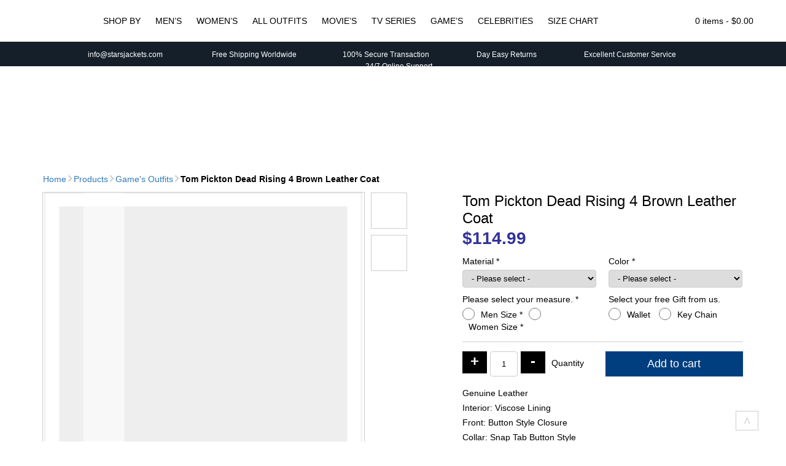

--- FILE ---
content_type: text/html; charset=UTF-8
request_url: https://www.starsjackets.com/product/tom-pickton-dead-rising-4-brown-leather-coat
body_size: 95886
content:
<!doctype html>
<html lang="en-US"><head>
<meta charset="UTF-8" />
<meta name="viewport" content="width=device-width, initial-scale=1, shrink-to-fit=no">
<link rel="shortcut icon" type="image/png" href="https://www.starsjackets.com/wp-content/themes/starsjackets/img/favicon.png"/>
<title>Tom Pickton Dead Rising 4 Brown Leather Coat</title>
<meta name='robots' content='index, follow, max-image-preview:large, max-snippet:-1, max-video-preview:-1' />

	<!-- This site is optimized with the Yoast SEO Premium plugin v22.6 (Yoast SEO v26.7) - https://yoast.com/wordpress/plugins/seo/ -->
	<link rel="canonical" href="https://www.starsjackets.com/tom-pickton-dead-rising-4-brown-leather-coat" />
	<meta property="og:locale" content="en_US" />
	<meta property="og:type" content="article" />
	<meta property="og:title" content="Tom Pickton Dead Rising 4 Brown Leather Coat" />
	<meta property="og:description" content="Genuine Leather Interior: Viscose Lining Front: Button Style Closure Collar: Snap Tab Button Style Sleeves: Full-Length Open Cuffs Worn By Character: Tom Pickton Pockets: Two Flap Waists &amp; Inside Inspired By Video Game: Dead Rising 4" />
	<meta property="og:url" content="https://www.starsjackets.com/tom-pickton-dead-rising-4-brown-leather-coat" />
	<meta property="og:site_name" content="Stars Jackets" />
	<meta property="article:modified_time" content="2020-06-22T06:40:35+00:00" />
	<meta property="og:image" content="https://www.starsjackets.com/wp-content/uploads/2020/04/Tom-Pickton-Dead-Rising-4-Brown-Coat.jpg" />
	<meta property="og:image:width" content="1200" />
	<meta property="og:image:height" content="1600" />
	<meta property="og:image:type" content="image/jpeg" />
	<meta name="twitter:card" content="summary_large_image" />
	<script type="application/ld+json" class="yoast-schema-graph">{"@context":"https://schema.org","@graph":[{"@type":"WebPage","@id":"https://www.starsjackets.com/tom-pickton-dead-rising-4-brown-leather-coat","url":"https://www.starsjackets.com/tom-pickton-dead-rising-4-brown-leather-coat","name":"Tom Pickton Dead Rising 4 Brown Leather Coat","isPartOf":{"@id":"https://www.starsjackets.com/#website"},"primaryImageOfPage":{"@id":"https://www.starsjackets.com/tom-pickton-dead-rising-4-brown-leather-coat#primaryimage"},"image":{"@id":"https://www.starsjackets.com/tom-pickton-dead-rising-4-brown-leather-coat#primaryimage"},"thumbnailUrl":"https://www.starsjackets.com/wp-content/uploads/2020/04/Tom-Pickton-Dead-Rising-4-Brown-Coat.jpg","datePublished":"2020-04-23T05:21:47+00:00","dateModified":"2020-06-22T06:40:35+00:00","breadcrumb":{"@id":"https://www.starsjackets.com/tom-pickton-dead-rising-4-brown-leather-coat#breadcrumb"},"inLanguage":"en-US","potentialAction":[{"@type":"ReadAction","target":["https://www.starsjackets.com/tom-pickton-dead-rising-4-brown-leather-coat"]}]},{"@type":"ImageObject","inLanguage":"en-US","@id":"https://www.starsjackets.com/tom-pickton-dead-rising-4-brown-leather-coat#primaryimage","url":"https://www.starsjackets.com/wp-content/uploads/2020/04/Tom-Pickton-Dead-Rising-4-Brown-Coat.jpg","contentUrl":"https://www.starsjackets.com/wp-content/uploads/2020/04/Tom-Pickton-Dead-Rising-4-Brown-Coat.jpg","width":1200,"height":1600,"caption":"Tom Pickton Dead Rising 4 Brown Coat"},{"@type":"BreadcrumbList","@id":"https://www.starsjackets.com/tom-pickton-dead-rising-4-brown-leather-coat#breadcrumb","itemListElement":[{"@type":"ListItem","position":1,"name":"Home","item":"https://www.starsjackets.com/"},{"@type":"ListItem","position":2,"name":"Shop","item":"https://www.starsjackets.com/shop"},{"@type":"ListItem","position":3,"name":"Tom Pickton Dead Rising 4 Brown Leather Coat"}]},{"@type":"WebSite","@id":"https://www.starsjackets.com/#website","url":"https://www.starsjackets.com/","name":"Stars Jackets","description":"Stars Jackets","potentialAction":[{"@type":"SearchAction","target":{"@type":"EntryPoint","urlTemplate":"https://www.starsjackets.com/?s={search_term_string}"},"query-input":{"@type":"PropertyValueSpecification","valueRequired":true,"valueName":"search_term_string"}}],"inLanguage":"en-US"}]}</script>
	<!-- / Yoast SEO Premium plugin. -->


<style id='wp-img-auto-sizes-contain-inline-css' type='text/css'>
img:is([sizes=auto i],[sizes^="auto," i]){contain-intrinsic-size:3000px 1500px}
/*# sourceURL=wp-img-auto-sizes-contain-inline-css */
</style>
<style id='classic-theme-styles-inline-css' type='text/css'>
/*! This file is auto-generated */
.wp-block-button__link{color:#fff;background-color:#32373c;border-radius:9999px;box-shadow:none;text-decoration:none;padding:calc(.667em + 2px) calc(1.333em + 2px);font-size:1.125em}.wp-block-file__button{background:#32373c;color:#fff;text-decoration:none}
/*# sourceURL=/wp-includes/css/classic-themes.min.css */
</style>
<style id='woocommerce-inline-inline-css' type='text/css'>
.woocommerce form .form-row .required { visibility: visible; }
/*# sourceURL=woocommerce-inline-inline-css */
</style>
<style>*{-webkit-box-sizing:border-box;-moz-box-sizing:border-box;box-sizing:border-box;margin:0;padding:0}body{color:#000;font-family:'Roboto',Arial,Helvetica,sans-serif;font-size:14px;line-height:18px;-webkit-font-smoothing:antialiased;overflow-x:hidden}a{color:#337ab7;text-decoration:none}ul{margin:0;padding:0}li{list-style:none;margin:0;padding:0}p{margin-bottom:15px}html input,html select,html textarea{padding:5px 10px;border-radius:4px;border:1px solid #ccc}h3{font-weight:400}.logo{float:left;margin-left:10px}header{position:relative;text-align:center;padding-top:15px;margin-bottom:13px;z-index:99}nav{display:inline-flex}nav li{position:relative;display:inline-block}nav li li{display:block;border-bottom:1px solid #ccc}nav a{color:#000;display:block;padding:10px;font-weight:normal;text-transform:uppercase}.dropdown i{position:absolute;top:15px;right:-5px;font-size:8px}.dropdown-menu{display:none;position:absolute;top:102%;right:0;background:#fff;text-align:left;border:1px solid #ccc;width:170px;z-index:99}.dropdown-menu a{text-transform:capitalize}header .mmenu{display:none;font-size:38px;margin:-2px 0 0 0}.ipages .owl-carousel{width:calc(100% - 130px);outline:1px solid #ccc}img{vertical-align:middle}.btn{color:#fff;border:none;display:inline-block;padding:10px;border-radius:0;background:#013e7f}.container{width:1170px;padding-right:15px;padding-left:15px;margin-right:auto;margin-left:auto}.container:after,.container:before{display:table;content:" "}.container:after{clear:both}header::after{content:"";clear:both;display:table}#topbar{padding:10px 0;margin-top:15px;border-top:1px solid #222;background:#141f2a;font-size:12px;color:#fff;height:40px}#topbar .service-icons{display:inline-flex;margin:0 55px 0 0;padding:0;vertical-align:middle}#topbar img{width:14px;height:auto;margin-right:5px}#topbar .shipping img{width:17px;height:auto}#topbar .lock img{width:12px;height:auto}#topbar .last{margin-right:0}.ps .product_meta{display:none}.quantity .screen-reader-text{display:none!important}.mini-cart{float:right;position:relative;z-index:10}.basket{padding:10px 0}.basket-items{display:none;color:#fff;position:absolute;top:100%;right:0;width:300px;padding:10px;border:1px solid #222;background:#000}.mini-src{float:right;padding:11.5px;margin-left:10px;margin-right:20px}.src-form{display:none;padding:10px 0;margin-top:15px;border-top:1px solid #ccc;background:#ddd}.src-form input[name="s"]{border:none;padding:10px;border-radius:5px 0 0 5px;min-width:500px}#searchsubmit{border:none;padding:10px 15px;background:#fff;border-radius:0 5px 5px 0;width:50px;height:35px}#searchsubmit i{color:#000}ul.products img{display:block;width:100%;height:auto}ul.products li .flip-img{opacity:0;display:none}img[src$=".svg"]{width:100%;height:auto}.ps .cart label,.ps .cart select{width:100%;display:block}.ps .cart label{margin-bottom:5px}.ps .form-row{width:50%;margin:5px 0;float:left;display:inline-table}.ps .form-row .woocommerce-input-wrapper{display:block;margin-right:10px}.ps .mx-sizes{display:none;border-top:1px solid #ccc;width:100%;clear:both;padding:15px 0 0}.ps .mx-sizes span.woocommerce-input-wrapper{display:inline-block;margin:0;width:100%}.ps .cstmmsize,.ps .custom_color{display:none;width:100%;border-top:1px solid #ccc;padding-top:15px;margin-top:10px}.ps .cstmmsize span.woocommerce-input-wrapper,.ps .custom_color span.woocommerce-input-wrapper{margin-right:0}.ps .cstmmsize .input-text,.ps .custom_color .input-text{width:100%}span.optional{display:none}.related ul.products img{width:198px;height:260px}.form-group{margin-bottom:10px}.controls{position:relative}.with-errors{margin:5px 0 0 0;font-size:12px;color:#F00}#msgSubmit{margin:10px 0;padding:10px;border:1px solid #ccc}.hidden{display:none}.owl-carousel{position:relative}.owl-carousel{display:none;width:100%;z-index:1}.modal{display:none;position:fixed;z-index:9999;left:0;top:0;width:100%;height:100%;overflow:auto;background-color:rgb(0,0,0);background-color:rgba(0,0,0,0.4)}.modal-content{background-color:#fefefe;margin:15% auto;padding:20px;border:1px solid #888;width:50%}.close,.closex{color:#aaa;float:right;font-size:28px;font-weight:bold}.woo-header{color:#333;padding:5px 0}.woo-header img{width:100%;height:155px}.screen-reader-text{clip:rect(1px,1px,1px,1px);height:1px;overflow:hidden;position:absolute!important;width:1px;word-wrap:normal!important}#enquire form{text-align:center}#enquire h3{text-align:center;margin-bottom:15px}#enquire input[type="text"],#enquire input[type="email"],#enquire textarea{width:80%}.scroll-top{margin:0;padding:6px 13px;color:#ccc;border:1px solid #ccc;position:fixed;right:3.5%;bottom:2.5%}@media (max-width:767px){.container{width:100%}.logo{margin-top:8px}header .mmenu{display:block;float:right;margin:1px 17px 0 0;width:38px;height:38px}header{padding-top:0}nav ul{display:none}.dropdown i{position:absolute;top:7px;right:10px;font-size:16px;border:1px solid #ccc;border-radius:3px;padding:3px 10px;color:#fff}nav a{color:#fff}.mini-src{padding:12px 15px;margin:0 20px 0 5px;border-left:1px solid #222;border-right:1px solid #222;width:54px;height:38px}.mini-cart{position:unset;height:38px}.basket{padding:12px 15px 9px}.basket-items{color:#fff;top:18%;width:100%;padding:10px;z-index:99}.ipages .basket-items{top:65%}.mini-cart .items{display:none}#topbar{white-space:nowrap;overflow:hidden;box-sizing:border-box;width:100%}#topbar .mur{display:inline-block;padding-left:100%;text-indent:0;animation:marquee 30s linear infinite}#topbar .service-icons{margin-right:15px}.src-form{margin-top:20px}.src-form input[name="s"]{min-width:300px}.ipages .owl-carousel{width:100%}.ps .form-row{width:100%;text-align:center}.ps .form-row .woocommerce-input-wrapper{margin-right:0;margin-bottom:10px;display:inline-block;width:auto}.ps .mx-sizes span.woocommerce-input-wrapper{width:auto}.ps .cstmmsize span.woocommerce-input-wrapper,.ps .custom_color span.woocommerce-input-wrapper{width:100%}@keyframes marquee{0%{transform:translate(0,0)}100%{transform:translate(-100%,0)}}}</style>	<noscript><style>.woocommerce-product-gallery{ opacity: 1 !important; }</style></noscript>
			<style type="text/css" id="wp-custom-css">
			footer .container div:nth-child(2) {
	display: none;
}		</style>
		<script type="text/javascript">(function(w,d,u){w.readyQ=[];w.bindReadyQ=[];function p(x,y){if(x=="ready"){w.bindReadyQ.push(y);}else{w.readyQ.push(x);}};var a={ready:p,bind:p};w.$=w.jQuery=function(f){if(f===d||f===u){return a}else{p(f)}}})(window,document)</script>
<!-- Google tag (gtag.js) -->
<script async src="https://www.googletagmanager.com/gtag/js?id=G-KPPQ4E4NLP"></script>
<script>
  window.dataLayer = window.dataLayer || [];
  function gtag(){dataLayer.push(arguments);}
  gtag('js', new Date());

  gtag('config', 'G-KPPQ4E4NLP');
</script>
<link rel='stylesheet' id='wc-blocks-style-css' href='https://www.starsjackets.com/wp-content/plugins/woocommerce/assets/client/blocks/wc-blocks.css' type='text/css' media='all' />
<style id='global-styles-inline-css' type='text/css'>
:root{--wp--preset--aspect-ratio--square: 1;--wp--preset--aspect-ratio--4-3: 4/3;--wp--preset--aspect-ratio--3-4: 3/4;--wp--preset--aspect-ratio--3-2: 3/2;--wp--preset--aspect-ratio--2-3: 2/3;--wp--preset--aspect-ratio--16-9: 16/9;--wp--preset--aspect-ratio--9-16: 9/16;--wp--preset--color--black: #000000;--wp--preset--color--cyan-bluish-gray: #abb8c3;--wp--preset--color--white: #ffffff;--wp--preset--color--pale-pink: #f78da7;--wp--preset--color--vivid-red: #cf2e2e;--wp--preset--color--luminous-vivid-orange: #ff6900;--wp--preset--color--luminous-vivid-amber: #fcb900;--wp--preset--color--light-green-cyan: #7bdcb5;--wp--preset--color--vivid-green-cyan: #00d084;--wp--preset--color--pale-cyan-blue: #8ed1fc;--wp--preset--color--vivid-cyan-blue: #0693e3;--wp--preset--color--vivid-purple: #9b51e0;--wp--preset--gradient--vivid-cyan-blue-to-vivid-purple: linear-gradient(135deg,rgb(6,147,227) 0%,rgb(155,81,224) 100%);--wp--preset--gradient--light-green-cyan-to-vivid-green-cyan: linear-gradient(135deg,rgb(122,220,180) 0%,rgb(0,208,130) 100%);--wp--preset--gradient--luminous-vivid-amber-to-luminous-vivid-orange: linear-gradient(135deg,rgb(252,185,0) 0%,rgb(255,105,0) 100%);--wp--preset--gradient--luminous-vivid-orange-to-vivid-red: linear-gradient(135deg,rgb(255,105,0) 0%,rgb(207,46,46) 100%);--wp--preset--gradient--very-light-gray-to-cyan-bluish-gray: linear-gradient(135deg,rgb(238,238,238) 0%,rgb(169,184,195) 100%);--wp--preset--gradient--cool-to-warm-spectrum: linear-gradient(135deg,rgb(74,234,220) 0%,rgb(151,120,209) 20%,rgb(207,42,186) 40%,rgb(238,44,130) 60%,rgb(251,105,98) 80%,rgb(254,248,76) 100%);--wp--preset--gradient--blush-light-purple: linear-gradient(135deg,rgb(255,206,236) 0%,rgb(152,150,240) 100%);--wp--preset--gradient--blush-bordeaux: linear-gradient(135deg,rgb(254,205,165) 0%,rgb(254,45,45) 50%,rgb(107,0,62) 100%);--wp--preset--gradient--luminous-dusk: linear-gradient(135deg,rgb(255,203,112) 0%,rgb(199,81,192) 50%,rgb(65,88,208) 100%);--wp--preset--gradient--pale-ocean: linear-gradient(135deg,rgb(255,245,203) 0%,rgb(182,227,212) 50%,rgb(51,167,181) 100%);--wp--preset--gradient--electric-grass: linear-gradient(135deg,rgb(202,248,128) 0%,rgb(113,206,126) 100%);--wp--preset--gradient--midnight: linear-gradient(135deg,rgb(2,3,129) 0%,rgb(40,116,252) 100%);--wp--preset--font-size--small: 13px;--wp--preset--font-size--medium: 20px;--wp--preset--font-size--large: 36px;--wp--preset--font-size--x-large: 42px;--wp--preset--spacing--20: 0.44rem;--wp--preset--spacing--30: 0.67rem;--wp--preset--spacing--40: 1rem;--wp--preset--spacing--50: 1.5rem;--wp--preset--spacing--60: 2.25rem;--wp--preset--spacing--70: 3.38rem;--wp--preset--spacing--80: 5.06rem;--wp--preset--shadow--natural: 6px 6px 9px rgba(0, 0, 0, 0.2);--wp--preset--shadow--deep: 12px 12px 50px rgba(0, 0, 0, 0.4);--wp--preset--shadow--sharp: 6px 6px 0px rgba(0, 0, 0, 0.2);--wp--preset--shadow--outlined: 6px 6px 0px -3px rgb(255, 255, 255), 6px 6px rgb(0, 0, 0);--wp--preset--shadow--crisp: 6px 6px 0px rgb(0, 0, 0);}:where(.is-layout-flex){gap: 0.5em;}:where(.is-layout-grid){gap: 0.5em;}body .is-layout-flex{display: flex;}.is-layout-flex{flex-wrap: wrap;align-items: center;}.is-layout-flex > :is(*, div){margin: 0;}body .is-layout-grid{display: grid;}.is-layout-grid > :is(*, div){margin: 0;}:where(.wp-block-columns.is-layout-flex){gap: 2em;}:where(.wp-block-columns.is-layout-grid){gap: 2em;}:where(.wp-block-post-template.is-layout-flex){gap: 1.25em;}:where(.wp-block-post-template.is-layout-grid){gap: 1.25em;}.has-black-color{color: var(--wp--preset--color--black) !important;}.has-cyan-bluish-gray-color{color: var(--wp--preset--color--cyan-bluish-gray) !important;}.has-white-color{color: var(--wp--preset--color--white) !important;}.has-pale-pink-color{color: var(--wp--preset--color--pale-pink) !important;}.has-vivid-red-color{color: var(--wp--preset--color--vivid-red) !important;}.has-luminous-vivid-orange-color{color: var(--wp--preset--color--luminous-vivid-orange) !important;}.has-luminous-vivid-amber-color{color: var(--wp--preset--color--luminous-vivid-amber) !important;}.has-light-green-cyan-color{color: var(--wp--preset--color--light-green-cyan) !important;}.has-vivid-green-cyan-color{color: var(--wp--preset--color--vivid-green-cyan) !important;}.has-pale-cyan-blue-color{color: var(--wp--preset--color--pale-cyan-blue) !important;}.has-vivid-cyan-blue-color{color: var(--wp--preset--color--vivid-cyan-blue) !important;}.has-vivid-purple-color{color: var(--wp--preset--color--vivid-purple) !important;}.has-black-background-color{background-color: var(--wp--preset--color--black) !important;}.has-cyan-bluish-gray-background-color{background-color: var(--wp--preset--color--cyan-bluish-gray) !important;}.has-white-background-color{background-color: var(--wp--preset--color--white) !important;}.has-pale-pink-background-color{background-color: var(--wp--preset--color--pale-pink) !important;}.has-vivid-red-background-color{background-color: var(--wp--preset--color--vivid-red) !important;}.has-luminous-vivid-orange-background-color{background-color: var(--wp--preset--color--luminous-vivid-orange) !important;}.has-luminous-vivid-amber-background-color{background-color: var(--wp--preset--color--luminous-vivid-amber) !important;}.has-light-green-cyan-background-color{background-color: var(--wp--preset--color--light-green-cyan) !important;}.has-vivid-green-cyan-background-color{background-color: var(--wp--preset--color--vivid-green-cyan) !important;}.has-pale-cyan-blue-background-color{background-color: var(--wp--preset--color--pale-cyan-blue) !important;}.has-vivid-cyan-blue-background-color{background-color: var(--wp--preset--color--vivid-cyan-blue) !important;}.has-vivid-purple-background-color{background-color: var(--wp--preset--color--vivid-purple) !important;}.has-black-border-color{border-color: var(--wp--preset--color--black) !important;}.has-cyan-bluish-gray-border-color{border-color: var(--wp--preset--color--cyan-bluish-gray) !important;}.has-white-border-color{border-color: var(--wp--preset--color--white) !important;}.has-pale-pink-border-color{border-color: var(--wp--preset--color--pale-pink) !important;}.has-vivid-red-border-color{border-color: var(--wp--preset--color--vivid-red) !important;}.has-luminous-vivid-orange-border-color{border-color: var(--wp--preset--color--luminous-vivid-orange) !important;}.has-luminous-vivid-amber-border-color{border-color: var(--wp--preset--color--luminous-vivid-amber) !important;}.has-light-green-cyan-border-color{border-color: var(--wp--preset--color--light-green-cyan) !important;}.has-vivid-green-cyan-border-color{border-color: var(--wp--preset--color--vivid-green-cyan) !important;}.has-pale-cyan-blue-border-color{border-color: var(--wp--preset--color--pale-cyan-blue) !important;}.has-vivid-cyan-blue-border-color{border-color: var(--wp--preset--color--vivid-cyan-blue) !important;}.has-vivid-purple-border-color{border-color: var(--wp--preset--color--vivid-purple) !important;}.has-vivid-cyan-blue-to-vivid-purple-gradient-background{background: var(--wp--preset--gradient--vivid-cyan-blue-to-vivid-purple) !important;}.has-light-green-cyan-to-vivid-green-cyan-gradient-background{background: var(--wp--preset--gradient--light-green-cyan-to-vivid-green-cyan) !important;}.has-luminous-vivid-amber-to-luminous-vivid-orange-gradient-background{background: var(--wp--preset--gradient--luminous-vivid-amber-to-luminous-vivid-orange) !important;}.has-luminous-vivid-orange-to-vivid-red-gradient-background{background: var(--wp--preset--gradient--luminous-vivid-orange-to-vivid-red) !important;}.has-very-light-gray-to-cyan-bluish-gray-gradient-background{background: var(--wp--preset--gradient--very-light-gray-to-cyan-bluish-gray) !important;}.has-cool-to-warm-spectrum-gradient-background{background: var(--wp--preset--gradient--cool-to-warm-spectrum) !important;}.has-blush-light-purple-gradient-background{background: var(--wp--preset--gradient--blush-light-purple) !important;}.has-blush-bordeaux-gradient-background{background: var(--wp--preset--gradient--blush-bordeaux) !important;}.has-luminous-dusk-gradient-background{background: var(--wp--preset--gradient--luminous-dusk) !important;}.has-pale-ocean-gradient-background{background: var(--wp--preset--gradient--pale-ocean) !important;}.has-electric-grass-gradient-background{background: var(--wp--preset--gradient--electric-grass) !important;}.has-midnight-gradient-background{background: var(--wp--preset--gradient--midnight) !important;}.has-small-font-size{font-size: var(--wp--preset--font-size--small) !important;}.has-medium-font-size{font-size: var(--wp--preset--font-size--medium) !important;}.has-large-font-size{font-size: var(--wp--preset--font-size--large) !important;}.has-x-large-font-size{font-size: var(--wp--preset--font-size--x-large) !important;}
/*# sourceURL=global-styles-inline-css */
</style>
</head>
<body class="ipages woocommerce">
<header>
    	<a class="logo" href="https://www.starsjackets.com"><img src="[data-uri]" data-src="https://www.starsjackets.com/wp-content/themes/starsjackets/img/logo.svg" alt="Stars Jackets" title="Stars Jackets" /></a>
        <i class="mmenu fas fa-bars"></i>
        <nav class="navbar">
        <ul id="menu-main-menu" class="menu"><li class="dropdown"><a href="https://www.starsjackets.com/shop">Shop By</a><i class="clicky fas fa-chevron-down"></i>
<ul class="dropdown-menu">
<li><a href="https://www.starsjackets.com/shop?max_price=135&#038;min_price=Free" class=" dropdown-item">Free – 135 $</a></li><li><a href="https://www.starsjackets.com/shop?max_price=250&#038;min_price=135" class=" dropdown-item">135 – 250 $</a></li><li><a href="https://www.starsjackets.com/shop?max_price=350&#038;min_price=250" class=" dropdown-item">250 – 350 $</a></li><li><a href="https://www.starsjackets.com/shop?max_price=UP&#038;min_price=350" class=" dropdown-item">350 – Up $</a></li></ul>
</li>
<li class="dropdown"><a href="https://www.starsjackets.com/mens-jackets">Men&#8217;s</a><i class="clicky fas fa-chevron-down"></i>
<ul class="dropdown-menu">
<li><a href="https://www.starsjackets.com/mens-jackets/mens-vest" class=" dropdown-item">Men&#8217;s Vest</a></li><li><a href="https://www.starsjackets.com/mens-jackets/mens-coats" class=" dropdown-item">Men&#8217;s Coats</a></li><li><a href="https://www.starsjackets.com/mens-jackets/mens-blazers" class=" dropdown-item">Men&#8217;s Blazers</a></li><li><a href="https://www.starsjackets.com/mens-jackets/mens-cotton-jackets" class=" dropdown-item">Men&#8217;s Cotton Jackets</a></li><li><a href="https://www.starsjackets.com/mens-jackets/mens-denim-jackets" class=" dropdown-item">Men&#8217;s Denim Jackets</a></li><li><a href="https://www.starsjackets.com/mens-jackets/mens-leather-jackets" class=" dropdown-item">Men&#8217;s Leather Jackets</a></li><li><a href="https://www.starsjackets.com/mens-jackets/mens-suede-leather-jackets" class=" dropdown-item">Men&#8217;s Suede Leather Jackets</a></li><li><a href="https://www.starsjackets.com/mens-jackets/mens-bomber-jackets" class=" dropdown-item">Men&#8217;s Bomber Jackets</a></li><li><a href="https://www.starsjackets.com/mens-jackets/mens-varsity-jackets" class=" dropdown-item">Men&#8217;s Varsity Jackets</a></li><li><a href="https://www.starsjackets.com/mens-jackets/mens-cafe-racer-jackets" class=" dropdown-item">Men&#8217;s Cafe Racer Jackets</a></li><li><a href="https://www.starsjackets.com/mens-jackets/mens-studded-jackets" class=" dropdown-item">Men&#8217;s Studded Jackets</a></li><li><a href="https://www.starsjackets.com/mens-jackets/mens-satin-jackets" class=" dropdown-item">Men&#8217;s Satin Jackets</a></li><li><a href="https://www.starsjackets.com/mens-jackets/mens-wool-jackets" class=" dropdown-item">Men&#8217;s Wool Jackets</a></li><li><a href="https://www.starsjackets.com/mens-jackets/blue-leather-jacket" class=" dropdown-item">Men&#8217;s Blue Leather Jacket</a></li><li><a href="https://www.starsjackets.com/mens-jackets/mens-black-leather-jackets" class=" dropdown-item">Men&#8217;s Black Leather Jackets</a></li><li><a href="https://www.starsjackets.com/mens-jackets/mens-brown-leather-jackets" class=" dropdown-item">Men&#8217;s Brown Leather Jackets</a></li><li><a href="https://www.starsjackets.com/mens-jackets/mens-biker-jackets" class=" dropdown-item">Men&#8217;s Motorcycle Jackets</a></li></ul>
</li>
<li class="dropdown"><a href="https://www.starsjackets.com/womens-jackets-vests-coats">Women&#8217;s</a><i class="clicky fas fa-chevron-down"></i>
<ul class="dropdown-menu">
<li><a href="https://www.starsjackets.com/womens-jackets-vests-coats/womens-vests" class=" dropdown-item">Women&#8217;s Vests</a></li><li><a href="https://www.starsjackets.com/womens-jackets-vests-coats/womens-coats" class=" dropdown-item">Women&#8217;s Coats</a></li><li><a href="https://www.starsjackets.com/womens-jackets-vests-coats/womens-cotton-jackets" class=" dropdown-item">Women&#8217;s Cotton Jackets</a></li><li><a href="https://www.starsjackets.com/womens-jackets-vests-coats/womens-wool-jackets" class=" dropdown-item">Women&#8217;s Wool Jackets</a></li><li><a href="https://www.starsjackets.com/womens-jackets-vests-coats/womens-satin-jackets" class=" dropdown-item">Women’s Satin Jackets</a></li><li><a href="https://www.starsjackets.com/womens-jackets-vests-coats/womens-denim-jackets" class=" dropdown-item">Women&#8217;s Denim Jackets</a></li><li><a href="https://www.starsjackets.com/womens-jackets-vests-coats/womens-bomber-jackets" class=" dropdown-item">Women&#8217;s Bomber Jackets</a></li><li><a href="https://www.starsjackets.com/womens-jackets-vests-coats/womens-biker-jackets" class=" dropdown-item">Women’s Motorcycle Jackets</a></li><li><a href="https://www.starsjackets.com/womens-jackets-vests-coats/womens-varsity-jackets" class=" dropdown-item">Women&#8217;s Varsity Jackets</a></li><li><a href="https://www.starsjackets.com/womens-jackets-vests-coats/womens-leather-jackets" class=" dropdown-item">Women&#8217;s Leather Jackets</a></li><li><a href="https://www.starsjackets.com/womens-jackets-vests-coats/red-leather-jacket" class=" dropdown-item">Women&#8217;s Red Leather Jacket</a></li><li><a href="https://www.starsjackets.com/womens-jackets-vests-coats/tan-leather-jacket" class=" dropdown-item">Women&#8217;s Tan Leather Jacket</a></li><li><a href="https://www.starsjackets.com/womens-jackets-vests-coats/white-leather-jacket" class=" dropdown-item">Women&#8217;s White Leather Jacket</a></li><li><a href="https://www.starsjackets.com/womens-jackets-vests-coats/womens-black-leather-jackets" class=" dropdown-item">Women&#8217;s Black Leather Jackets</a></li><li><a href="https://www.starsjackets.com/womens-jackets-vests-coats/womens-brown-leather-jackets" class=" dropdown-item">Women&#8217;s Brown Leather Jackets</a></li></ul>
</li>
<li class="dropdown"><a href="https://www.starsjackets.com/shop">All Outfits</a><i class="clicky fas fa-chevron-down"></i>
<ul class="dropdown-menu">
<li><a href="https://www.starsjackets.com/featured-products" class=" dropdown-item">Featured Jackets</a></li><li><a href="https://www.starsjackets.com/winter-jackets" class=" dropdown-item">Winter Jackets</a></li><li><a href="https://www.starsjackets.com/comic-con-jackets-costumes" class=" dropdown-item">Comic Con Jackets</a></li><li><a href="https://www.starsjackets.com/anime-cosplay-leather-costumes-jackets" class=" dropdown-item">Cosplay Jackets</a></li></ul>
</li>
<li class="dropdown"><a href="https://www.starsjackets.com/films-jackets-vests-coats">Movie&#8217;s</a><i class="clicky fas fa-chevron-down"></i>
<ul class="dropdown-menu">
<li><a href="https://www.starsjackets.com/films-jackets-vests-coats/xander-cage-triple-x-leather-jacket-coat" class=" dropdown-item">Triple xXx 3 Leather Jacket &amp; Coat</a></li><li><a href="https://www.starsjackets.com/guardian-of-the-galaxy-jacket" class=" dropdown-item">Guardian of The Galaxy 2 Jacket</a></li><li><a href="https://www.starsjackets.com/films-jackets-vests-coats/superman-supergirl-batman-batgirl-jacket" class=" dropdown-item">Superman &#8211; Batman Jacket &#8211; Costume</a></li><li><a href="https://www.starsjackets.com/dead-pool-leather-jackets" class=" dropdown-item">Dead Pool Jackets</a></li></ul>
</li>
<li><a href="https://www.starsjackets.com/tvseries-jackets-vests-coats">Tv Series</a></li>
<li class="dropdown"><a href="https://www.starsjackets.com/gaming-jackets">Game&#8217;s</a><i class="clicky fas fa-chevron-down"></i>
<ul class="dropdown-menu">
<li><a href="https://www.starsjackets.com/gaming-jackets/assassins-creed-jacket-coat-hoodie" class=" dropdown-item">Assassin’s Creed Unity Costumes</a></li></ul>
</li>
<li><a href="https://www.starsjackets.com/celebrities-jackets-vests-coats">Celebrities</a></li>
<li><a href="https://www.starsjackets.com/size-guide">Size Chart</a></li>
</ul>        </nav> 
        <i class="fas mini-src fa-search"></i>
        <div class="mini-cart"> <div class="basket"><i class="fa fa-shopping-cart" aria-hidden="true"></i> <span class="items">0 items - </span><span class="woocommerce-Price-amount amount"><bdi><span class="woocommerce-Price-currencySymbol">&#36;</span>0.00</bdi></span></div><div class="basket-items">

	<p class="woocommerce-mini-cart__empty-message">No products in the cart.</p>


</div></div>
    <form role="search" method="get" id="searchform" class="src-form" action="https://www.starsjackets.com/">
			<input type="text" value="" name="s" id="s" placeholder="Search Jackets, Coats, Costumes." />
			<button type="submit" id="searchsubmit"><i class="fas fa-search"></i></button>
			<input type="hidden" name="post_type" value="product" />
	</form>
    <div id="topbar">
        <div class="container">
        	<div class="mur">
            <span class="service-icons">
            <img src="[data-uri]" data-src="https://www.starsjackets.com/wp-content/themes/starsjackets/img/envelope.svg" alt="Email Us" /> 	
            info@starsjackets.com
            </span>
            <span class="service-icons shipping">
            <img src="[data-uri]" data-src="https://www.starsjackets.com/wp-content/themes/starsjackets/img/shipping-fast.svg" alt="Free Shipping Worldwide" />
            Free Shipping Worldwide
            </span>
            <span class="service-icons lock">
            <img src="[data-uri]" data-src="https://www.starsjackets.com/wp-content/themes/starsjackets/img/lock.svg" alt="100% Secure Transaction" /> 
            100% Secure Transaction
            </span>
            <span class="service-icons">
            <img src="[data-uri]" data-src="https://www.starsjackets.com/wp-content/themes/starsjackets/img/exchange-alt.svg" alt="Day Easy Returns" /> 
            Day Easy Returns
            </span>
            <span class="service-icons">
            <img src="[data-uri]" data-src="https://www.starsjackets.com/wp-content/themes/starsjackets/img/thumbs-up.svg" alt="Excellent Customer Service" /> 
            Excellent Customer Service
            </span>
            <span class="service-icons last">
            <img src="[data-uri]" data-src="https://www.starsjackets.com/wp-content/themes/starsjackets/img/headphones-alt.svg" alt="24/7 Online Support" /> 
            24/7 Online Support
            </span>
            </div>
        </div>
    </div>
    
    	                       
        <div class="woo-header">
            			<div class="textwidget"><div class="container"><a href="https://www.starsjackets.com/shop"><img src="[data-uri]" data-src="https://www.starsjackets.com/wp-content/uploads/2017/10/Free-Shipping-With-Gift-With-Every-Jacket.jpg" alt="Free Shipping With Gift With Every Jacket"/></a></div></div>
		<div class="widget_shopping_cart_content"></div>        </div>
            
	    
    <div class="container"><ul id="breadcrumbs" class="breadcrumb"><li class="item-home"><a class="bread-link bread-home" href="https://www.starsjackets.com" title="Home">Home</a></li><li class="item-cat item-custom-post-type-product"><a class="bread-cat bread-custom-post-type-product" href="https://www.starsjackets.com/shop" title="Products">Products</a></li><li class="item-cat item-cat-12 item-cat-gaming-jackets"><a class="bread-cat bread-cat-12 bread-cat-gaming-jackets" href="https://www.starsjackets.com/gaming-jackets" title="Game's Outfits">Game's Outfits</a></li><li class="item-current item-16798"><strong class="bread-current bread-16798" title="Tom Pickton Dead Rising 4 Brown Leather Coat">Tom Pickton Dead Rising 4 Brown Leather Coat</strong></li></ul></div>
    
</header><div class="container">
	<div class="row">
    
	    	
        <div class="col-7 psdr">
        <div class="owl-carousel owl-gallery">
		            <img src="https://www.starsjackets.com/wp-content/themes/starsjackets/img/load.svg" data-src="https://www.starsjackets.com/wp-content/uploads/2020/04/Tom-Pickton-Dead-Rising-4-Brown-Coat.jpg" alt="Tom Pickton Dead Rising 4 Brown Coat" />
                <img src="https://www.starsjackets.com/wp-content/themes/starsjackets/img/load.svg" data-src="https://www.starsjackets.com/wp-content/uploads/2020/04/Tom-Pickton-Dead-Rising-4-Brown-Leather-Coat.jpg" alt="Tom Pickton Dead Rising 4 Brown Coat" />        </div>
        </div>
    	
        <div class="col-5 ps">
    	<div class="woocommerce-notices-wrapper"></div>        <h1 class="product_title entry-title">Tom Pickton Dead Rising 4 Brown Leather Coat</h1><p class="price"><span class="woocommerce-Price-amount amount"><span class="woocommerce-Price-currencySymbol">&#36;</span><span class="numeric-price">114.99</span></span></p>

	
	<form class="cart" action="https://www.starsjackets.com/tom-pickton-dead-rising-4-brown-leather-coat" method="post" enctype='multipart/form-data'>
		<p class="form-row my-field-class form-row-wide validate-required" id="material_select_field" data-priority=""><label for="material_select" class="required_field">Material&nbsp;<span class="required" aria-hidden="true">*</span></label><span class="woocommerce-input-wrapper"><select name="material_select" id="material_select" class="select " aria-required="true" data-allow_clear="true" data-placeholder="- Please select -">
							<option value=""  selected='selected'>- Please select -</option><option value="35.00" >Sheepskin Leather + 35</option><option value="40.00" >Cowhide Leather + 40</option><option value="50.00" >Suede Leather + 50</option><option value="no-extra-cost one" >Faux Leather</option><option value="no-extra-cost one3" >Wool</option><option value="no-extra-cost one4" >Velvet</option><option value="no-extra-cost two" >Cotton</option><option value="no-extra-cost two5" >Denim</option><option value="no-extra-cost two6" >Satin</option><option value="no-extra-cost two7" >Fur</option>
						</select></span></p><p class="form-row colors right form-row-wide validate-required" id="colors_select_field" data-priority=""><label for="colors_select" class="required_field">Color&nbsp;<span class="required" aria-hidden="true">*</span></label><span class="woocommerce-input-wrapper"><select name="colors_select" id="colors_select" class="select " aria-required="true" data-allow_clear="true" data-placeholder="- Please select -">
							<option value=""  selected='selected'>- Please select -</option><option value="actual" >Actual Color</option><option value="white" >White</option><option value="black" >Black</option><option value="brown" >Brown</option><option value="red" >Red</option><option value="maroon" >Maroon</option><option value="blue" >Blue</option><option value="other" >Other Color</option>
						</select></span></p><p class="form-row wsizes_radio form-row-wide validate-required" id="wsizes_radio_field" data-priority=""><label for="wsizes_radio_male-size" class="wsizes_label required_field">Please select your measure.&nbsp;<span class="required" aria-hidden="true">*</span></label><span class="woocommerce-input-wrapper"><input type="radio" class="input-radio " value="male-size" name="wsizes_radio" aria-required="true" id="wsizes_radio_male-size" /><label for="wsizes_radio_male-size" class="radio wsizes_label required_field">Men Size&nbsp;<span class="required" aria-hidden="true">*</span></label><input type="radio" class="input-radio " value="women-size" name="wsizes_radio" aria-required="true" id="wsizes_radio_women-size" /><label for="wsizes_radio_women-size" class="radio wsizes_label required_field">Women Size&nbsp;<span class="required" aria-hidden="true">*</span></label></span></p><p class="form-row gifts_radio right form-row-wide" id="gifts_radio_field" data-priority=""><label for="gifts_radio_tshirt" class="gifts">Select your free Gift from us.&nbsp;<span class="optional">(optional)</span></label><span class="woocommerce-input-wrapper"><input type="radio" class="input-radio " value="tshirt" name="gifts_radio"  id="gifts_radio_tshirt" /><label for="gifts_radio_tshirt" class="radio gifts">Wallet&nbsp;<span class="optional">(optional)</span></label><input type="radio" class="input-radio " value="keychain" name="gifts_radio"  id="gifts_radio_keychain" /><label for="gifts_radio_keychain" class="radio gifts">Key Chain&nbsp;<span class="optional">(optional)</span></label></span></p><p class="form-row male-size mx-sizes form-row-wide validate-required" id="msizes_select_field" data-priority=""><span class="woocommerce-input-wrapper"><select name="msizes_select" id="msizes_select" class="select " aria-required="true" data-allow_clear="true" data-placeholder="- Men - Please select -">
							<option value=""  selected='selected'>- Men - Please select -</option><option value="small" >Small</option><option value="xsmall" >X-Small</option><option value="xxsmall" >XX-Small</option><option value="medium" >Medium</option><option value="large" >Large</option><option value="xlarge" >X-Large</option><option value="xxlarge" >XX-Large</option><option value="3xlarge" >3X-Large</option><option value="10.00" >4X-Large + &#036;10</option><option value="15.00" >5X-Large + &#036;15</option><option value="20.00" >Custom Size + &#036;20</option>
						</select></span></p><p class="form-row women-size mx-sizes form-row-wide validate-required" id="wsizes_select_field" data-priority=""><span class="woocommerce-input-wrapper"><select name="wsizes_select" id="wsizes_select" class="select " aria-required="true" data-allow_clear="true" data-placeholder="- Women - Please select -">
							<option value=""  selected='selected'>- Women - Please select -</option><option value="xsmall0" >X-Small US-0</option><option value="xsmall2" >X-Small US-2</option><option value="small4" >Small US-4</option><option value="small6" >Small US-6</option><option value="medium8" >Medium US-8</option><option value="medium10" >Medium US-10</option><option value="large12" >Large US-12</option><option value="large14" >Large US-14</option><option value="xlarge16" >X-Large US-16</option><option value="xlarge18" >X-Large US-18</option><option value="xxlarge20" >XX-Large US-20</option><option value="xxlarge22" >XX-Large US-22</option><option value="3xlarge24" >3X-Large US-24</option><option value="3xlarge26" >3X-Large US-26</option><option value="20.00" >Custom Size + &#036;20</option>
						</select></span></p><p class="form-row cstmmsize form-row-wide validate-required" id="cstmmsize_field" data-priority=""><label for="cstmmsize" class="wcustom_label required_field">Please enter your custom measure.&nbsp;<span class="required" aria-hidden="true">*</span></label><span class="woocommerce-input-wrapper"><textarea name="cstmmsize" class="input-text " id="cstmmsize" placeholder=""  rows="2" cols="5"aria-required="true"></textarea></span></p><p class="form-row custom_color form-row-wide validate-required" id="custom_color_field" data-priority=""><label for="custom_color" class="custom_color_label required_field">Please enter your custom color.&nbsp;<span class="required" aria-hidden="true">*</span></label><span class="woocommerce-input-wrapper"><textarea name="custom_color" class="input-text " id="custom_color" placeholder=""  rows="2" cols="5"aria-required="true"></textarea></span></p>    <div class="space"></div>
    <script>
    jQuery(function($){

        var a  = {"":114.9899999999999948840923025272786617279052734375,"1":0,"35.00":35,"40.00":40,"50.00":50,"20.00":20,"10.00":10,"15.00":15,"no-extra-cost one":0,"no-extra-cost one3":0,"no-extra-cost one4":0,"no-extra-cost two":0,"no-extra-cost two5":0,"no-extra-cost two6":0,"no-extra-cost two7":0,"actual":0,"white":0,"black":0,"brown":0,"red":0,"maroon":0,"blue":0,"other":0,"small":0,"xsmall":0,"xxsmall":0,"medium":0,"large":0,"xlarge":0,"xxlarge":0,"3xlarge":0,"xsmall0":0,"xsmall2":0,"small4":0,"small6":0,"medium8":0,"medium10":0,"large12":0,"large14":0,"xlarge16":0,"xlarge18":0,"xxlarge20":0,"xxlarge22":0,"3xlarge24":0,"3xlarge26":0},
            b  = 'p.price .numeric-price',
            f1 = 'select[name="material_select"]',
            f2 = 'select[name="colors_select"]',
			f3 = 'select[name="msizes_select"]',
			f4 = 'select[name="wsizes_select"]',
			f5 = 'input[name="extra_field"]',
            p  = 114.99,
            p1 = 0, p2 = 0; p3 = 0; p4 = 0; p5 = 0;
			
        $(f1).on( 'change', function(){
            $.each( a, function( key, value ){
                if( $(f1).val() == key ){
                    p1 = key == '' ? 0 : value;
                    $(b).html( parseFloat( p + p1 + p2 + p3 + p4 + p5 ).toFixed(2) );
                }
            });
        });

        $(f2).on( 'change', function(){
            $.each( a, function( key, value ){
                if( $(f2).val() == key ){
                    p2 = key == '' ? 0 : value;
                    $(b).html( parseFloat( p + p1 + p2 + p3 + p4 + p5 ).toFixed(2) );
                }
            });
        });
		
		$(f3).on( 'change', function(){
            $.each( a, function( key, value ){
                if( $(f3).val() == key ){
                    p3 = key == '' ? 0 : value;
                    $(b).html( parseFloat( p + p1 + p2 + p3 + p4 + p5 ).toFixed(2) );
                }
            });
        });
		
		$(f4).on( 'change', function(){
            $.each( a, function( key, value ){
                if( $(f4).val() == key ){
                    p4 = key == '' ? 0 : value;
                    $(b).html( parseFloat( p + p1 + p2 + p3 + p4 + p5 ).toFixed(2) );
                }
            });
        });
		
		$(f5).on( 'change', function(){
			$.each( a, function( key, value ){
				if( $(f5).prop("checked") === true ){
					if( $(f5).val() == key ){
						p5 = key == '' ? 0 : value;
						$(b).html( parseFloat( p + p1 + p2 + p3 + p4 + p5 ).toFixed(2) );
					}
					$('p.custom_design').show();
				}else if( $(f5).prop("checked") === false ){
					if( $(f5).val() == key ){
						p5 = key == 1 ? 0 : value;
						$(b).html( parseFloat( p + p1 + p2 + p3 + p4 + p5 ).toFixed(2) );
					}
					$('p.custom_design').hide();
				}
			});
		});
		
		$('.ps .wsizes_radio input[type="radio"]').click(function(){
		var inputValue = $(this).attr("value");
		var targetBox = $("." + inputValue);
		$(".mx-sizes").not(targetBox).hide();
		$(targetBox).show();
		$('.mx-sizes select').prop('selectedIndex', 0);
		$('.cstmmsize').hide();
		});
		
		var custom_size = jQuery('#msizes_select,#wsizes_select');
		var select = this.value;
		custom_size.change(function () {
			if ($(this).val() == '20.00') {
				$('.cstmmsize').show();
			}
			else $('.cstmmsize').hide();
		});
		
		var custom_color = jQuery('#colors_select');
		var select = this.value;
		custom_color.change(function () {
			if ($(this).val() == 'other') {
				$('.custom_color').show();
			}
			else {
				$('.custom_color').hide();
				document.getElementById("custom_color").value = "";
			}
		});
		
    });
    </script>
    
		<div class="iqty"><button type="button" class="plus" >+</button><div class="quantity">
		<label class="screen-reader-text" for="quantity_696d5baaee81e">Tom Pickton Dead Rising 4 Brown Leather Coat quantity</label>
	<input
		type="number"
				id="quantity_696d5baaee81e"
		class="input-text qty text"
		name="quantity"
		value="1"
		aria-label="Product quantity"
				min="1"
							step="1"
			placeholder=""
			inputmode="numeric"
			autocomplete="off"
			/>
	</div>
<button type="button" class="minus" >-</button><div class="qty">Quantity</div></div>
		<button type="submit" name="add-to-cart" value="16798" class="single_add_to_cart_button button alt">Add to cart</button>

			</form>

	
<div class="woocommerce-product-details__short-description">
	<p>Genuine Leather<br />
Interior: Viscose Lining<br />
Front: Button Style Closure<br />
Collar: Snap Tab Button Style<br />
Sleeves: Full-Length Open Cuffs<br />
Worn By Character: Tom Pickton<br />
Pockets: Two Flap Waists &#038; Inside<br />
Inspired By Video Game: Dead Rising 4</p>
</div>
<a href="#" class="topopup btn" id="view-size-chart" data-toggle="modal" data-target="#sizechart">View Size Chart</a>
<a href="#" class="topopup btn" id="view-enquire" data-toggle="modal" data-target="#enquire">Enquire About Product</a>
<div class="modal" id="enquire">
<div class="modal-content">
<span class="close">&times;</span>
<h3>Enquire About Tom Pickton Dead Rising 4 Brown Leather Coat</h3><form role="form" id="contactForm" class="enquire-form shake" data-toggle="validator">
<div id="msgSubmit" class="hidden"></div>
<div class="form-group">
<div class="controls">
<input type="text" id="name" class="form-control" placeholder="Name" required data-error="Please enter your name">
</div>
<div class="help-block with-errors"></div>
</div>
<div class="form-group">
<div class="controls">
<input type="email" class="email form-control" id="email" placeholder="Email" required data-error="Please enter your email">
</div>
<div class="help-block with-errors"></div>
</div>
<div class="form-group">
<div class="controls">
<input type="text" id="msg_phone" class="form-control" placeholder="Phone" required data-error="Please enter your phone number">
</div>
<div class="help-block with-errors"></div>
</div>
<div class="form-group">
<div class="controls">
<input type="hidden" id="msg_subject" class="form-control" value="Enquire About Tom Pickton Dead Rising 4 Brown Leather Coat">
</div>
<div class="help-block with-errors"></div>
</div>
<div class="form-group">
<div class="controls">
<textarea id="message" rows="7" placeholder="Massage" class="form-control" required data-error="Write your message"></textarea>
</div>
<div class="help-block with-errors"></div>
</div>
<button type="submit" id="submit" class="btn">Send Message</button>
</form>
</div>
</div>
<div class="modal" id="sizechart">
<div class="modal-content">
<span class="closex">&times;</span>
<h3>Men's Size Guide</h3>
<p>Go to <a href="https://www.starsjackets.com/size-guide">size guide</a> page for Inches, cm and feet converter.</p>
<p><a href="https://www.starsjackets.com/wp-content/uploads/2016/12/popup-men-size-chart.jpg"><img style="width:100%;max-width:100%;" src="[data-uri]" data-src="https://www.starsjackets.com/wp-content/uploads/2016/12/popup-men-size-chart.jpg" alt="Men's Size Chart And Measurement"></a></p>
<h3>Women's Size Guide</h3>
<p>Go to <a href="https://www.starsjackets.com/size-guide">size guide</a> page for Inches, cm and feet converter.</p>
<p><a href="https://www.starsjackets.com/wp-content/uploads/2016/12/popup-women-size-chart.jpg"><img style="width:100%;max-width:100%;" src="[data-uri]" data-src="https://www.starsjackets.com/wp-content/uploads/2016/12/popup-women-size-chart.jpg" alt="Men's Size Chart And Measurement"></a></p>
</div>
</div>
<div class="product_meta">

	
	
	<span class="posted_in">Categories: <a href="https://www.starsjackets.com/gaming-jackets" rel="tag">Game's Outfits</a>, <a href="https://www.starsjackets.com/mens-jackets/mens-leather-jackets" rel="tag">Men's Leather Jackets</a>, <a href="https://www.starsjackets.com/mens-jackets" rel="tag">Men's Outfits</a></span>
	
	
</div>
        </div>
        
        </div>
        
        
	<div class="woocommerce-tabs wc-tabs-wrapper">
		<ul class="tabs wc-tabs" role="tablist">
							<li role="presentation" class="reviews_tab" id="tab-title-reviews">
					<a href="#tab-reviews" role="tab" aria-controls="tab-reviews">
						Reviews (0)					</a>
				</li>
					</ul>
					<div class="woocommerce-Tabs-panel woocommerce-Tabs-panel--reviews panel entry-content wc-tab" id="tab-reviews" role="tabpanel" aria-labelledby="tab-title-reviews">
				<div id="reviews" class="woocommerce-Reviews">
	<div id="comments">
		<h2 class="woocommerce-Reviews-title">
			Reviews		</h2>

					<p class="woocommerce-noreviews">There are no reviews yet.</p>
			</div>

			<div id="review_form_wrapper">
			<div id="review_form">
					<div id="respond" class="comment-respond">
		<span id="reply-title" class="comment-reply-title" role="heading" aria-level="3">Be the first to review &ldquo;Tom Pickton Dead Rising 4 Brown Leather Coat&rdquo; <small><a rel="nofollow" id="cancel-comment-reply-link" href="/product/tom-pickton-dead-rising-4-brown-leather-coat#respond" style="display:none;">Cancel reply</a></small></span><p class="must-log-in">You must be <a href="https://www.starsjackets.com/my-account">logged in</a> to post a review.</p>	</div><!-- #respond -->
				</div>
		</div>
	
	<div class="clear"></div>
</div>
			</div>
		
			</div>


	<section class="related products">

					<h2>Related products</h2>
				<ul class="products columns-20">

			
					<li class="pif-has-gallery product type-product post-342 status-publish first instock product_cat-mens-leather-jackets product_cat-mens-biker-jackets product_cat-mens-jackets product_cat-celebrities-jackets-vests-coats has-post-thumbnail shipping-taxable purchasable product-type-simple">
	<a href="https://www.starsjackets.com/mens-black-leather-slim-fit-bikers-jacket" class="woocommerce-LoopProduct-link woocommerce-loop-product__link"><img width="216" height="274" src="https://www.starsjackets.com/wp-content/themes/starsjackets/img/load.svg" class="attachment-woocommerce_thumbnail size-woocommerce_thumbnail" alt="Slim Fit Bikers Black Leather Jacket For Men&#039;s" decoding="async" loading="lazy" data-src="https://www.starsjackets.com/wp-content/uploads/2016/10/Slim-Fit-Bikers-Black-Leather-Jacket-For-Mens-216x274.jpg" /><img width="216" height="274" src="https://www.starsjackets.com/wp-content/themes/starsjackets/img/load.svg" class="flip-img" alt="Slim Fit Bikers Black Leather Jacket" title="Slim Fit Bikers Black Leather Jacket" decoding="async" loading="lazy" data-src="https://www.starsjackets.com/wp-content/uploads/2016/10/Slim-Fit-Bikers-Black-Leather-Jacket-216x274.jpg" /><h2 class="woocommerce-loop-product__title">Men&#8217;s Black Leather Slim Fit Bikers Jacket</h2>
	<span class="price"><span class="woocommerce-Price-amount amount"><span class="woocommerce-Price-currencySymbol">&#36;</span><span class="numeric-price">114.99</span></span></span>
</a></li>

			
					<li class="pif-has-gallery product type-product post-443 status-publish instock product_cat-comic-con-jackets-costumes product_cat-anime-cosplay-leather-costumes-jackets product_cat-mens-leather-jackets product_cat-superman-supergirl-batman-batgirl-jacket product_cat-mens-jackets product_cat-films-jackets-vests-coats product_cat-tvseries-jackets-vests-coats has-post-thumbnail shipping-taxable purchasable product-type-simple">
	<a href="https://www.starsjackets.com/mens-batman-black-leather-jacket" class="woocommerce-LoopProduct-link woocommerce-loop-product__link"><img width="216" height="274" src="https://www.starsjackets.com/wp-content/themes/starsjackets/img/load.svg" class="attachment-woocommerce_thumbnail size-woocommerce_thumbnail" alt="Batman Knight Black Leather Jacket" decoding="async" loading="lazy" data-src="https://www.starsjackets.com/wp-content/uploads/2016/10/Batman-Knight-Black-Leather-Jacket-216x274.jpg" /><img width="216" height="274" src="https://www.starsjackets.com/wp-content/themes/starsjackets/img/load.svg" class="flip-img" alt="Batman Knight Black Leather Jackets" title="Batman Knight Black Leather Jackets" decoding="async" loading="lazy" data-src="https://www.starsjackets.com/wp-content/uploads/2016/10/Batman-Knight-Black-Leather-Jackets-216x274.jpg" /><h2 class="woocommerce-loop-product__title">The Dark Knight Rises Batman Leather Jacket</h2>
	<span class="price"><span class="woocommerce-Price-amount amount"><span class="woocommerce-Price-currencySymbol">&#36;</span><span class="numeric-price">114.99</span></span></span>
</a></li>

			
					<li class="pif-has-gallery product type-product post-428 status-publish instock product_cat-mens-leather-jackets product_cat-mens-jackets product_cat-films-jackets-vests-coats has-post-thumbnail shipping-taxable purchasable product-type-simple">
	<a href="https://www.starsjackets.com/ryan-gosling-the-place-beyond-jacket" class="woocommerce-LoopProduct-link woocommerce-loop-product__link"><img width="216" height="274" src="https://www.starsjackets.com/wp-content/themes/starsjackets/img/load.svg" class="attachment-woocommerce_thumbnail size-woocommerce_thumbnail" alt="Ryan Gosling The Place Beyond Hot Red Leather Jacket" decoding="async" loading="lazy" data-src="https://www.starsjackets.com/wp-content/uploads/2016/10/Ryan-Gosling-The-Place-Beyond-Hot-Red-Leather-Jacket-216x274.jpg" /><img width="216" height="274" src="https://www.starsjackets.com/wp-content/themes/starsjackets/img/load.svg" class="flip-img" alt="Ryan Gosling The Place Beyond Hot Red Leather Jackets" title="Ryan Gosling The Place Beyond Hot Red Leather Jackets" decoding="async" loading="lazy" data-src="https://www.starsjackets.com/wp-content/uploads/2016/10/Ryan-Gosling-The-Place-Beyond-Hot-Red-Leather-Jackets-216x274.jpg" /><h2 class="woocommerce-loop-product__title">Ryan Gosling The Place Beyond Jacket</h2>
	<span class="price"><span class="woocommerce-Price-amount amount"><span class="woocommerce-Price-currencySymbol">&#36;</span><span class="numeric-price">114.99</span></span></span>
</a></li>

			
					<li class="pif-has-gallery product type-product post-10650 status-publish instock product_cat-mens-wool-jackets product_cat-mens-jackets product_cat-tvseries-jackets-vests-coats has-post-thumbnail shipping-taxable purchasable product-type-simple">
	<a href="https://www.starsjackets.com/benedict-cumberbatch-sherlock-holmes-coat" class="woocommerce-LoopProduct-link woocommerce-loop-product__link"><img width="216" height="274" src="https://www.starsjackets.com/wp-content/themes/starsjackets/img/load.svg" class="attachment-woocommerce_thumbnail size-woocommerce_thumbnail" alt="Benedict Cumberbatch Sherlock Holmes Coat" decoding="async" loading="lazy" data-src="https://www.starsjackets.com/wp-content/uploads/2020/01/Benedict-Cumberbatch-Sherlock-Holmes-Coat-216x274.jpg" /><img width="216" height="274" src="https://www.starsjackets.com/wp-content/themes/starsjackets/img/load.svg" class="flip-img" alt="Benedict Cumberbatch Sherlock Holmes Coat" title="Benedict Cumberbatch Sherlock Holmes Coat" decoding="async" loading="lazy" data-src="https://www.starsjackets.com/wp-content/uploads/2020/01/Benedict-Cumberbatch-Sherlock-Coat-216x274.jpg" /><h2 class="woocommerce-loop-product__title">Benedict Cumberbatch Sherlock Holmes Coat</h2>
	<span class="price"><span class="woocommerce-Price-amount amount"><span class="woocommerce-Price-currencySymbol">&#36;</span><span class="numeric-price">144.99</span></span></span>
</a></li>

			
					<li class="pif-has-gallery product type-product post-11864 status-publish instock product_cat-mens-cotton-jackets product_cat-mens-jackets product_cat-gaming-jackets has-post-thumbnail shipping-taxable purchasable product-type-simple">
	<a href="https://www.starsjackets.com/frank-west-dead-rising-4-jacket" class="woocommerce-LoopProduct-link woocommerce-loop-product__link"><img width="216" height="274" src="https://www.starsjackets.com/wp-content/themes/starsjackets/img/load.svg" class="attachment-woocommerce_thumbnail size-woocommerce_thumbnail" alt="Frank West Dead Rising Jacket" decoding="async" loading="lazy" data-src="https://www.starsjackets.com/wp-content/uploads/2020/02/Frank-West-Dead-Rising-Jacket-216x274.jpg" /><img width="216" height="274" src="https://www.starsjackets.com/wp-content/themes/starsjackets/img/load.svg" class="flip-img" alt="Frank West Dead Jacket" title="Frank West Dead Jacket" decoding="async" loading="lazy" data-src="https://www.starsjackets.com/wp-content/uploads/2020/02/Frank-West-Dead-Jacket-216x274.jpg" /><h2 class="woocommerce-loop-product__title">Frank West Dead Rising 4 Jacket</h2>
	<span class="price"><span class="woocommerce-Price-amount amount"><span class="woocommerce-Price-currencySymbol">&#36;</span><span class="numeric-price">124.99</span></span></span>
</a></li>

			
					<li class="pif-has-gallery product type-product post-431 status-publish instock product_cat-comic-con-jackets-costumes product_cat-anime-cosplay-leather-costumes-jackets product_cat-mens-leather-jackets product_cat-mens-jackets product_cat-films-jackets-vests-coats has-post-thumbnail shipping-taxable purchasable product-type-simple">
	<a href="https://www.starsjackets.com/devil-may-cry-white-leather-jacket" class="woocommerce-LoopProduct-link woocommerce-loop-product__link"><img width="216" height="274" src="https://www.starsjackets.com/wp-content/themes/starsjackets/img/load.svg" class="attachment-woocommerce_thumbnail size-woocommerce_thumbnail" alt="Devil May Cry Men&#039;s Leather jacket" decoding="async" loading="lazy" data-src="https://www.starsjackets.com/wp-content/uploads/2016/10/Devil-May-Cry-Mens-Leather-jacket-216x274.jpg" /><img width="216" height="274" src="https://www.starsjackets.com/wp-content/themes/starsjackets/img/load.svg" class="flip-img" alt="Devil May Cry Fon Men&#039;s Leather jackets" title="Devil May Cry Fon Men&#8217;s Leather jackets" decoding="async" loading="lazy" data-src="https://www.starsjackets.com/wp-content/uploads/2016/10/Devil-May-Cry-Fon-Mens-Leather-jackets-216x274.jpg" /><h2 class="woocommerce-loop-product__title">Devil May Cry Dante Hoodie Leather Jacket</h2>
	<span class="price"><span class="woocommerce-Price-amount amount"><span class="woocommerce-Price-currencySymbol">&#36;</span><span class="numeric-price">114.99</span></span></span>
</a></li>

			
					<li class="product type-product post-345 status-publish instock product_cat-mens-leather-jackets product_cat-mens-biker-jackets product_cat-mens-jackets product_cat-films-jackets-vests-coats has-post-thumbnail shipping-taxable purchasable product-type-simple">
	<a href="https://www.starsjackets.com/mens-slim-fit-bikers-new-black-leather-jacket" class="woocommerce-LoopProduct-link woocommerce-loop-product__link"><img width="216" height="274" src="https://www.starsjackets.com/wp-content/themes/starsjackets/img/load.svg" class="attachment-woocommerce_thumbnail size-woocommerce_thumbnail" alt="New Handsome Men Slim Fit Bikers Black Leather Jacket" decoding="async" loading="lazy" data-src="https://www.starsjackets.com/wp-content/uploads/2016/10/New-Handsome-Men-Slim-Fit-Bikers-Black-Leather-Jacket-216x274.jpg" /><h2 class="woocommerce-loop-product__title">Men&#8217;s Slim Fit Bikers New Black Leather Jacket</h2>
	<span class="price"><span class="woocommerce-Price-amount amount"><span class="woocommerce-Price-currencySymbol">&#36;</span><span class="numeric-price">114.99</span></span></span>
</a></li>

			
					<li class="pif-has-gallery product type-product post-319 status-publish instock product_cat-mens-leather-jackets product_cat-mens-jackets product_cat-films-jackets-vests-coats has-post-thumbnail shipping-taxable purchasable product-type-simple">
	<a href="https://www.starsjackets.com/mens-zipped-black-leather-jacket" class="woocommerce-LoopProduct-link woocommerce-loop-product__link"><img width="216" height="274" src="https://www.starsjackets.com/wp-content/themes/starsjackets/img/load.svg" class="attachment-woocommerce_thumbnail size-woocommerce_thumbnail" alt="Zipped Simple For Mens Black Leather Jacket" decoding="async" loading="lazy" data-src="https://www.starsjackets.com/wp-content/uploads/2016/10/Zipped-Simple-For-Mens-Black-Leather-Jacket-1-216x274.jpg" /><img width="216" height="274" src="https://www.starsjackets.com/wp-content/themes/starsjackets/img/load.svg" class="flip-img" alt="Zipped Simple For Mens Black Leather Jackets" title="Zipped Simple For Mens Black Leather Jackets" decoding="async" loading="lazy" data-src="https://www.starsjackets.com/wp-content/uploads/2016/10/Zipped-Simple-For-Mens-Black-Leather-Jackets-1-216x274.jpg" /><h2 class="woocommerce-loop-product__title">Men&#8217;s Zipped Black Leather Jacket</h2>
	<span class="price"><span class="woocommerce-Price-amount amount"><span class="woocommerce-Price-currencySymbol">&#36;</span><span class="numeric-price">114.99</span></span></span>
</a></li>

			
					<li class="pif-has-gallery product type-product post-11868 status-publish instock product_cat-mens-leather-jackets product_cat-mens-jackets product_cat-tvseries-jackets-vests-coats has-post-thumbnail shipping-taxable purchasable product-type-simple">
	<a href="https://www.starsjackets.com/frankie-martino-the-deuce-jacket" class="woocommerce-LoopProduct-link woocommerce-loop-product__link"><img width="216" height="274" src="https://www.starsjackets.com/wp-content/themes/starsjackets/img/load.svg" class="attachment-woocommerce_thumbnail size-woocommerce_thumbnail" alt="Frankie Martino Jacket" decoding="async" loading="lazy" data-src="https://www.starsjackets.com/wp-content/uploads/2020/02/Frankie-Martino-Jacket-216x274.jpg" /><img width="216" height="274" src="https://www.starsjackets.com/wp-content/themes/starsjackets/img/load.svg" class="flip-img" alt="Frankie Martino The Deuce Jacket" title="Frankie Martino The Deuce Jacket" decoding="async" loading="lazy" data-src="https://www.starsjackets.com/wp-content/uploads/2020/02/Frankie-Martino-The-Deuce-Jacket-216x274.jpg" /><h2 class="woocommerce-loop-product__title">Frankie Martino The Deuce Jacket</h2>
	<span class="price"><span class="woocommerce-Price-amount amount"><span class="woocommerce-Price-currencySymbol">&#36;</span><span class="numeric-price">124.99</span></span></span>
</a></li>

			
					<li class="pif-has-gallery product type-product post-440 status-publish instock product_cat-mens-leather-jackets product_cat-mens-jackets product_cat-films-jackets-vests-coats has-post-thumbnail shipping-taxable purchasable product-type-simple">
	<a href="https://www.starsjackets.com/brad-pitt-benjamin-button-leather-jacket" class="woocommerce-LoopProduct-link woocommerce-loop-product__link"><img width="216" height="274" src="https://www.starsjackets.com/wp-content/themes/starsjackets/img/load.svg" class="attachment-woocommerce_thumbnail size-woocommerce_thumbnail" alt="Benjamin Button Best Quality Brown Jacket" decoding="async" loading="lazy" data-src="https://www.starsjackets.com/wp-content/uploads/2016/10/Benjamin-Button-Best-Quality-Brown-Jacket-216x274.jpg" /><img width="216" height="274" src="https://www.starsjackets.com/wp-content/themes/starsjackets/img/load.svg" class="flip-img" alt="Benjamin Button Best Quality Brown Jackets" title="Benjamin Button Best Quality Brown Jackets" decoding="async" loading="lazy" data-src="https://www.starsjackets.com/wp-content/uploads/2016/10/Benjamin-Button-Best-Quality-Brown-Jackets-216x274.jpg" /><h2 class="woocommerce-loop-product__title">Brad Pitt Benjamin Button Leather Jacket</h2>
	<span class="price"><span class="woocommerce-Price-amount amount"><span class="woocommerce-Price-currencySymbol">&#36;</span><span class="numeric-price">114.99</span></span></span>
</a></li>

			
					<li class="pif-has-gallery product type-product post-451 status-publish instock product_cat-mens-leather-jackets product_cat-mens-jackets product_cat-films-jackets-vests-coats has-post-thumbnail shipping-taxable purchasable product-type-simple">
	<a href="https://www.starsjackets.com/the-witcher-3-wild-hunt-leather-jacket" class="woocommerce-LoopProduct-link woocommerce-loop-product__link"><img width="216" height="274" src="https://www.starsjackets.com/wp-content/themes/starsjackets/img/load.svg" class="attachment-woocommerce_thumbnail size-woocommerce_thumbnail" alt="The Witcher 3 Wild Hunt Bleck For Men&#039;s Leather Jacket" decoding="async" loading="lazy" data-src="https://www.starsjackets.com/wp-content/uploads/2016/10/The-Witcher-3-Wild-Hunt-Bleck-For-Mens-Leather-Jacket-216x274.jpg" /><img width="216" height="274" src="https://www.starsjackets.com/wp-content/themes/starsjackets/img/load.svg" class="flip-img" alt="The Witcher 3 Wild Hunt Bleck For Men&#039;s Leather Jackets" title="The Witcher 3 Wild Hunt Bleck For Men&#8217;s Leather Jackets" decoding="async" loading="lazy" data-src="https://www.starsjackets.com/wp-content/uploads/2016/10/The-Witcher-3-Wild-Hunt-Bleck-For-Mens-Leather-Jackets-216x274.jpg" /><h2 class="woocommerce-loop-product__title">The Witcher 3 Wild Hunt Leather Jacket</h2>
	<span class="price"><span class="woocommerce-Price-amount amount"><span class="woocommerce-Price-currencySymbol">&#36;</span><span class="numeric-price">114.99</span></span></span>
</a></li>

			
					<li class="product type-product post-10856 status-publish instock product_cat-mens-cotton-jackets product_cat-mens-jackets product_cat-tvseries-jackets-vests-coats has-post-thumbnail shipping-taxable purchasable product-type-simple">
	<a href="https://www.starsjackets.com/campbell-scott-house-of-cards-series-black-jacket" class="woocommerce-LoopProduct-link woocommerce-loop-product__link"><img width="216" height="274" src="https://www.starsjackets.com/wp-content/themes/starsjackets/img/load.svg" class="attachment-woocommerce_thumbnail size-woocommerce_thumbnail" alt="Campbell Scott House of Cards Series Black Jacket" decoding="async" loading="lazy" data-src="https://www.starsjackets.com/wp-content/uploads/2020/01/Campbell-Scott-House-of-Cards-Series-Black-Jacket-216x274.jpg" /><h2 class="woocommerce-loop-product__title">Campbell Scott House of Cards Series Black Jacket</h2>
	<span class="price"><span class="woocommerce-Price-amount amount"><span class="woocommerce-Price-currencySymbol">&#36;</span><span class="numeric-price">114.99</span></span></span>
</a></li>

			
					<li class="pif-has-gallery product type-product post-1394 status-publish instock product_cat-comic-con-jackets-costumes product_cat-anime-cosplay-leather-costumes-jackets product_cat-mens-leather-jackets product_cat-xander-cage-triple-x-leather-jacket-coat product_cat-mens-jackets product_cat-films-jackets-vests-coats has-post-thumbnail featured shipping-taxable purchasable product-type-simple">
	<a href="https://www.starsjackets.com/vin-diesel-xander-xxx-cage-2002-fur-brown-coat" class="woocommerce-LoopProduct-link woocommerce-loop-product__link"><img width="216" height="274" src="https://www.starsjackets.com/wp-content/themes/starsjackets/img/load.svg" class="attachment-woocommerce_thumbnail size-woocommerce_thumbnail" alt="Vin Diesel Xander xXx Cage 2002 Fur Brown Coat" decoding="async" loading="lazy" data-src="https://www.starsjackets.com/wp-content/uploads/2016/11/Vin-Diesel-Xander-xXx-Cage-2002-Fur-Brown-Coat-216x274.jpg" /><img width="216" height="274" src="https://www.starsjackets.com/wp-content/themes/starsjackets/img/load.svg" class="flip-img" alt="Vin Diesel Xander xXx Cage 2002 Fur Brown Coats" title="Vin Diesel Xander xXx Cage 2002 Fur Brown Coats" decoding="async" loading="lazy" data-src="https://www.starsjackets.com/wp-content/uploads/2016/11/Vin-Diesel-Xander-xXx-Cage-2002-Fur-Brown-Coats-216x274.jpg" /><h2 class="woocommerce-loop-product__title">Vin Diesel Xander Cage xXx 2002 Fur Coat</h2>
	<span class="price"><span class="woocommerce-Price-amount amount"><span class="woocommerce-Price-currencySymbol">&#36;</span><span class="numeric-price">389.99</span></span></span>
</a></li>

			
					<li class="product type-product post-10834 status-publish instock product_cat-comic-con-jackets-costumes product_cat-anime-cosplay-leather-costumes-jackets product_cat-mens-leather-jackets product_cat-mens-jackets product_cat-tvseries-jackets-vests-coats has-post-thumbnail shipping-taxable purchasable product-type-simple">
	<a href="https://www.starsjackets.com/cameron-boyce-descendants-jacket" class="woocommerce-LoopProduct-link woocommerce-loop-product__link"><img width="216" height="274" src="https://www.starsjackets.com/wp-content/themes/starsjackets/img/load.svg" class="attachment-woocommerce_thumbnail size-woocommerce_thumbnail" alt="Cameron Boyce Descendants Jacket" decoding="async" loading="lazy" data-src="https://www.starsjackets.com/wp-content/uploads/2020/01/Cameron-Boyce-Descendants-Jacket-216x274.jpg" /><h2 class="woocommerce-loop-product__title">Cameron Boyce Descendants Jacket</h2>
	<span class="price"><span class="woocommerce-Price-amount amount"><span class="woocommerce-Price-currencySymbol">&#36;</span><span class="numeric-price">124.99</span></span></span>
</a></li>

			
					<li class="product type-product post-438 status-publish instock product_cat-comic-con-jackets-costumes product_cat-anime-cosplay-leather-costumes-jackets product_cat-mens-leather-jackets product_cat-mens-jackets product_cat-films-jackets-vests-coats has-post-thumbnail shipping-taxable purchasable product-type-simple">
	<a href="https://www.starsjackets.com/brad-pitt-fc-red-leather-jacket" class="woocommerce-LoopProduct-link woocommerce-loop-product__link"><img width="216" height="274" src="https://www.starsjackets.com/wp-content/themes/starsjackets/img/load.svg" class="attachment-woocommerce_thumbnail size-woocommerce_thumbnail" alt="Brad Pitt FC Leather Stylish Red Jacket" decoding="async" loading="lazy" data-src="https://www.starsjackets.com/wp-content/uploads/2016/10/Brad-Pitt-FC-Leather-Stylish-Red-Jacket-216x274.jpg" /><h2 class="woocommerce-loop-product__title">Brad Pitt FC Red Leather Jacket</h2>
	<span class="price"><span class="woocommerce-Price-amount amount"><span class="woocommerce-Price-currencySymbol">&#36;</span><span class="numeric-price">114.99</span></span></span>
</a></li>

			
					<li class="pif-has-gallery product type-product post-331 status-publish instock product_cat-mens-leather-jackets product_cat-mens-jackets product_cat-celebrities-jackets-vests-coats has-post-thumbnail shipping-taxable purchasable product-type-simple">
	<a href="https://www.starsjackets.com/quilt-sleeved-black-leather-jacket" class="woocommerce-LoopProduct-link woocommerce-loop-product__link"><img width="216" height="274" src="https://www.starsjackets.com/wp-content/themes/starsjackets/img/load.svg" class="attachment-woocommerce_thumbnail size-woocommerce_thumbnail" alt="Quilt Sleeved Stylish Black Leather Jacket" decoding="async" loading="lazy" data-src="https://www.starsjackets.com/wp-content/uploads/2016/10/Quilt-Sleeved-Stylish-Black-Leather-Jacket-216x274.jpg" /><img width="216" height="274" src="https://www.starsjackets.com/wp-content/themes/starsjackets/img/load.svg" class="flip-img" alt="Quilt Sleeved Stylish Black Leather Jackets" title="Quilt Sleeved Stylish Black Leather Jackets" decoding="async" loading="lazy" data-src="https://www.starsjackets.com/wp-content/uploads/2016/10/Quilt-Sleeved-Stylish-Black-Leather-Jackets-216x274.jpg" /><h2 class="woocommerce-loop-product__title">Quilt Sleeved Black Leather Jacket</h2>
	<span class="price"><span class="woocommerce-Price-amount amount"><span class="woocommerce-Price-currencySymbol">&#36;</span><span class="numeric-price">114.99</span></span></span>
</a></li>

			
					<li class="pif-has-gallery product type-product post-325 status-publish instock product_cat-comic-con-jackets-costumes product_cat-anime-cosplay-leather-costumes-jackets product_cat-mens-suede-leather-jackets product_cat-mens-jackets has-post-thumbnail shipping-taxable purchasable product-type-simple">
	<a href="https://www.starsjackets.com/zip-trim-bomber-black-jacket" class="woocommerce-LoopProduct-link woocommerce-loop-product__link"><img width="216" height="274" src="https://www.starsjackets.com/wp-content/themes/starsjackets/img/load.svg" class="attachment-woocommerce_thumbnail size-woocommerce_thumbnail" alt="Zip Trim Classic Black Bomber Jacket" decoding="async" loading="lazy" data-src="https://www.starsjackets.com/wp-content/uploads/2016/10/Zip-Trim-Classic-Black-Bomber-Jacket-216x274.jpg" /><img width="216" height="274" src="https://www.starsjackets.com/wp-content/themes/starsjackets/img/load.svg" class="flip-img" alt="Zip Trim Classic Black Bomber Jackets" title="Zip Trim Classic Black Bomber Jackets" decoding="async" loading="lazy" data-src="https://www.starsjackets.com/wp-content/uploads/2016/10/Zip-Trim-Classic-Black-Bomber-Jackets-216x274.jpg" /><h2 class="woocommerce-loop-product__title">Zip Trim Bomber Black Jacket</h2>
	<span class="price"><span class="woocommerce-Price-amount amount"><span class="woocommerce-Price-currencySymbol">&#36;</span><span class="numeric-price">104.99</span></span></span>
</a></li>

			
					<li class="pif-has-gallery product type-product post-12622 status-publish instock product_cat-mens-leather-jackets product_cat-mens-jackets product_cat-tvseries-jackets-vests-coats has-post-thumbnail shipping-taxable purchasable product-type-simple">
	<a href="https://www.starsjackets.com/john-boyega-star-wars-finn-red-jacket" class="woocommerce-LoopProduct-link woocommerce-loop-product__link"><img width="216" height="274" src="https://www.starsjackets.com/wp-content/themes/starsjackets/img/load.svg" class="attachment-woocommerce_thumbnail size-woocommerce_thumbnail" alt="John Boyega Star Wars Finn Jacket" decoding="async" loading="lazy" data-src="https://www.starsjackets.com/wp-content/uploads/2020/02/John-Boyega-Star-Wars-Finn-Jacket-216x274.jpg" /><img width="216" height="274" src="https://www.starsjackets.com/wp-content/themes/starsjackets/img/load.svg" class="flip-img" alt="" title="John Boyega Star Wars Red Jacket" decoding="async" loading="lazy" data-src="https://www.starsjackets.com/wp-content/uploads/2020/02/John-Boyega-Star-Wars-Red-Jacket-216x274.jpg" /><h2 class="woocommerce-loop-product__title">John Boyega Star Wars Finn Red Jacket</h2>
	<span class="price"><span class="woocommerce-Price-amount amount"><span class="woocommerce-Price-currencySymbol">&#36;</span><span class="numeric-price">114.99</span></span></span>
</a></li>

			
					<li class="pif-has-gallery product type-product post-379 status-publish instock product_cat-comic-con-jackets-costumes product_cat-anime-cosplay-leather-costumes-jackets product_cat-mens-leather-jackets product_cat-mens-jackets product_cat-tvseries-jackets-vests-coats has-post-thumbnail shipping-taxable purchasable product-type-simple">
	<a href="https://www.starsjackets.com/sharpes-rifles-sean-bean-green-military-jacket" class="woocommerce-LoopProduct-link woocommerce-loop-product__link"><img width="216" height="274" src="https://www.starsjackets.com/wp-content/themes/starsjackets/img/load.svg" class="attachment-woocommerce_thumbnail size-woocommerce_thumbnail" alt="Sharpe&#039;s Rifles Sean Bean High Quality Green Military Embroidery Jacket" decoding="async" loading="lazy" data-src="https://www.starsjackets.com/wp-content/uploads/2016/10/Sharpes-Rifles-Sean-Bean-High-Quality-Green-Military-Embroidery-Jacket-216x274.jpg" /><img width="216" height="274" src="https://www.starsjackets.com/wp-content/themes/starsjackets/img/load.svg" class="flip-img" alt="Sharpe&#039;s Rifles Sean Bean High Quality Green Military Embroidery Jackets" title="Sharpe&#8217;s Rifles Sean Bean High Quality Green Military Embroidery Jackets" decoding="async" loading="lazy" data-src="https://www.starsjackets.com/wp-content/uploads/2016/10/Sharpes-Rifles-Sean-Bean-High-Quality-Green-Military-Embroidery-Jackets-216x274.jpg" /><h2 class="woocommerce-loop-product__title">Sharpe&#8217;s Rifles Sean Bean Green Military Jacket</h2>
	<span class="price"><span class="woocommerce-Price-amount amount"><span class="woocommerce-Price-currencySymbol">&#36;</span><span class="numeric-price">124.99</span></span></span>
</a></li>

			
					<li class="pif-has-gallery product type-product post-328 status-publish last instock product_cat-comic-con-jackets-costumes product_cat-anime-cosplay-leather-costumes-jackets product_cat-mens-leather-jackets product_cat-mens-biker-jackets product_cat-mens-jackets product_cat-films-jackets-vests-coats product_cat-celebrities-jackets-vests-coats has-post-thumbnail shipping-taxable purchasable product-type-simple">
	<a href="https://www.starsjackets.com/the-perfect-mix-biker-black-jacket" class="woocommerce-LoopProduct-link woocommerce-loop-product__link"><img width="216" height="274" src="https://www.starsjackets.com/wp-content/themes/starsjackets/img/load.svg" class="attachment-woocommerce_thumbnail size-woocommerce_thumbnail" alt="The Perfect Mix&#039; Biker High Quality Black Leather Jacket" decoding="async" loading="lazy" data-src="https://www.starsjackets.com/wp-content/uploads/2016/10/The-Perfect-Mix-Biker-High-Quality-Black-Leather-Jacket-216x274.jpg" /><img width="216" height="274" src="https://www.starsjackets.com/wp-content/themes/starsjackets/img/load.svg" class="flip-img" alt="The Perfect Mix&#039; Biker High Quality Black Leather Jackets" title="The Perfect Mix&#8217; Biker High Quality Black Leather Jackets" decoding="async" loading="lazy" data-src="https://www.starsjackets.com/wp-content/uploads/2016/10/The-Perfect-Mix-Biker-High-Quality-Black-Leather-Jackets-216x274.jpg" /><h2 class="woocommerce-loop-product__title">The Perfect Mix Biker Black Jacket</h2>
	<span class="price"><span class="woocommerce-Price-amount amount"><span class="woocommerce-Price-currencySymbol">&#36;</span><span class="numeric-price">114.99</span></span></span>
</a></li>

			
		</ul>

	</section>
	                
        
</div>

<section id="footer-section">
<div class="container">
<div class="row">
<div class="col-3">
<div class="widget-title">INFORMATION</div>
<ul>
<li><a href="https://www.starsjackets.com/about-us">About Us</a></li>
<li><a href="https://www.starsjackets.com/privacy-policy">Privacy Policy</a></li>
<li><a href="https://www.starsjackets.com/shipping-delivery">Shipping &amp; Delivery</a></li>
<li><a href="https://www.starsjackets.com/return-exchange">Return &amp; Exchange</a></li>
<li><a href="https://www.starsjackets.com/terms-conditions">Terms &amp; Conditions</a></li>
<li><a href="https://www.starsjackets.com/faqs">Frequently asked questions</a></li>
</ul>
</div>
<div class="col-3">
<div class="widget-title">CUSTOMER SERVICE</div>
<ul>
<li><a href="https://www.starsjackets.com/shop">Our Store</a></li>
<li><a href="https://www.starsjackets.com/how-to-choose-leather-jacket">How to Choose?</a></li>
<li><a href="https://www.starsjackets.com/how-to-checkout">How to Checkout</a></li>
<li><a href="https://www.starsjackets.com/payment-method">Payment Method</a></li>
<li><a href="https://www.starsjackets.com/contact-us">Contact Us</a></li>
<li><a href="https://www.starsjackets.com/blog">Blog</a></li>
</ul>
</div>
<div class="col-3">
<div class="widget-title">MY ACCOUNT</div>
<ul>
<li><a href="https://www.starsjackets.com/my-account">My Account</a></li>
<li><a href="https://www.starsjackets.com/my-account/orders">Order History</a></li>
<li><a href="https://www.starsjackets.com/track-your-order">Track Your Order</a></li>
<li><a href="https://www.starsjackets.com/return-request">Return Request</a></li>
<li><a href="https://www.starsjackets.com/cart">Cart</a></li>
</ul>
</div>
<div class="col-3">
<div class="widget-title">CONTACTS &amp; EXTRAS</div>			
<div class="textwidget">
<p>info@starsjackets.com</p>
<img src="[data-uri]" data-src="https://www.starsjackets.com/wp-content/uploads/2016/06/Stars-Jackets-Worldwide-Shipping-With-in-10-Days.png" alt="Stars Jackets Worldwide Shipping With in 10 Days" title="Worldwide Shipping With in 10 Days - Stars Jackets">
<div class="social-icons text-left">
<strong>Stay Connected With Us On Social Media</strong>
<a href="https://www.facebook.com/starsjackets/" target="_blank" rel="noopener noreferrer"><img src="[data-uri]" data-src="https://www.starsjackets.com/wp-content/uploads/2016/08/Facebook.png" alt="Facebook"></a>
<a target="_blank" href="https://twitter.com/starsjackets" rel="noopener noreferrer"><img src="[data-uri]" data-src="https://www.starsjackets.com/wp-content/uploads/2016/08/twitter.png" alt="Twitter"></a>
<a href="#"><img src="[data-uri]" data-src="https://www.starsjackets.com/wp-content/uploads/2016/08/pint.png" alt="Pinterest"></a>
<a href="#"><img src="[data-uri]" data-src="https://www.starsjackets.com/wp-content/uploads/2016/08/google.png" alt="Google +"></a>
<a href="#"><img src="[data-uri]" data-src="https://www.starsjackets.com/wp-content/uploads/2016/08/tum.png" alt="Tumblr"></a>
<a href="https://www.youtube.com/channel/UCvMB_fZa6H8-rzM9tVS6wcQ" target="_blank" rel="noopener noreferrer"><img src="[data-uri]" data-src="https://www.starsjackets.com/wp-content/uploads/2016/08/youtube.png" alt="Youtube"></a>
</div>
<img style="width:80%" src="[data-uri]" data-src="https://www.starsjackets.com/wp-content/uploads/2016/08/security.png" alt="100% Security"></div>
</div>
</div>
</div>
</section>
<footer>
    <div class="container">
        <div class="textwidget custom-html-widget"><div class="row">
<div class="col-2"><img class="stars-jackets-verified-store" src="[data-uri]" data-src="https://www.starsjackets.com/wp-content/uploads/2016/06/Stars-Jackets-Verified-Store.png" alt="Stars Jackets Verified Store" title="Stars Jackets Verified Store"></div>
<div class="col-2"><img class="stars-jackets-secure-shopping" src="[data-uri]" data-src="https://www.starsjackets.com/wp-content/uploads/2016/06/Stars-Jackets-100-Secure-Shopping.png" alt="100% Secure Shopping - Stars Jackets" title="Stars Jackets 100% Secure Shopping"></div>
<div class="col-4"><img class="stars-jackets-verified-authorize" src="[data-uri]" data-src="https://www.starsjackets.com/wp-content/uploads/2016/06/Stars-Jackets-Authorize-Net.png" alt="Verified Authorize.Net - Stars Jackets" title="Stars Jackets Verified Authorize.Net"><img class="stars-jackets-payment-method" src="[data-uri]" data-src="https://www.starsjackets.com/wp-content/uploads/2016/06/Stars-Jackets-Payment-Method.png" alt="Payment Method - Stars Jackets" title="Stars Jackets Payment Method"></div>
<div class="col-4"><div class="sj-copyright">© 2016 - 2024 Copyright Starsjackets.com - All rights reserved.</div></div>
</div></div>			<div class="textwidget"><div class="col-md-2 col-sm-2"><img class="stars-jackets-verified-store" src="https://www.starsjackets.com/wp-content/uploads/2016/06/Stars-Jackets-Verified-Store.png" alt="Stars Jackets Verified Store" title="Stars Jackets Verified Store"/></div><div class="col-md-2 col-sm-2"><img class="stars-jackets-secure-shopping" src="https://www.starsjackets.com/wp-content/uploads/2016/06/Stars-Jackets-100-Secure-Shopping.png" alt="100% Secure Shopping - Stars Jackets" title="Stars Jackets 100% Secure Shopping"/></div><div class="col-md-4 col-sm-4"><img class="stars-jackets-verified-authorize" src="https://www.starsjackets.com/wp-content/uploads/2016/06/Stars-Jackets-Authorize-Net.png" alt="Verified Authorize.Net - Stars Jackets" title="Stars Jackets Verified Authorize.Net"/><img class="stars-jackets-payment-method" src="https://www.starsjackets.com/wp-content/uploads/2016/06/Stars-Jackets-Payment-Method.png" alt="Payment Method - Stars Jackets" title="Stars Jackets Payment Method"/></div><div class="col-md-4 col-sm-4"><div class="sj-copyright">© 2016 Copyright Starsjackets.com - All rights reserved.</div></div><style>.grecaptcha-badge{display:none!important}</style></div>
		    </div>
</footer>
<script type="text/javascript" id="jquery-core-js-extra">
/* <![CDATA[ */
var wp_typeahead = {"ajaxurl":"https://www.starsjackets.com/wp-admin/admin-ajax.php"};
//# sourceURL=jquery-core-js-extra
/* ]]> */
</script>
<script type="text/javascript" src="https://www.starsjackets.com/wp-includes/js/jquery/jquery.min.js" id="jquery-core-js"></script>
<script type="text/javascript" id="wc-single-product-js-extra">
/* <![CDATA[ */
var wc_single_product_params = {"i18n_required_rating_text":"Please select a rating","i18n_rating_options":["1 of 5 stars","2 of 5 stars","3 of 5 stars","4 of 5 stars","5 of 5 stars"],"i18n_product_gallery_trigger_text":"View full-screen image gallery","review_rating_required":"yes","flexslider":{"rtl":false,"animation":"slide","smoothHeight":true,"directionNav":false,"controlNav":"thumbnails","slideshow":false,"animationSpeed":500,"animationLoop":false,"allowOneSlide":false},"zoom_enabled":"","zoom_options":[],"photoswipe_enabled":"","photoswipe_options":{"shareEl":false,"closeOnScroll":false,"history":false,"hideAnimationDuration":0,"showAnimationDuration":0},"flexslider_enabled":""};
//# sourceURL=wc-single-product-js-extra
/* ]]> */
</script>
<script type="text/javascript" src="https://www.starsjackets.com/wp-content/plugins/woocommerce/assets/js/frontend/single-product.min.js" id="wc-single-product-js" defer="defer" data-wp-strategy="defer"></script>
<script type="text/javascript" src="https://www.starsjackets.com/wp-content/plugins/woocommerce/assets/js/sourcebuster/sourcebuster.min.js" id="sourcebuster-js-js"></script>
<script type="text/javascript" id="wc-order-attribution-js-extra">
/* <![CDATA[ */
var wc_order_attribution = {"params":{"lifetime":1.0000000000000000818030539140313095458623138256371021270751953125e-5,"session":30,"base64":false,"ajaxurl":"https://www.starsjackets.com/wp-admin/admin-ajax.php","prefix":"wc_order_attribution_","allowTracking":true},"fields":{"source_type":"current.typ","referrer":"current_add.rf","utm_campaign":"current.cmp","utm_source":"current.src","utm_medium":"current.mdm","utm_content":"current.cnt","utm_id":"current.id","utm_term":"current.trm","utm_source_platform":"current.plt","utm_creative_format":"current.fmt","utm_marketing_tactic":"current.tct","session_entry":"current_add.ep","session_start_time":"current_add.fd","session_pages":"session.pgs","session_count":"udata.vst","user_agent":"udata.uag"}};
//# sourceURL=wc-order-attribution-js-extra
/* ]]> */
</script>
<script type="text/javascript" src="https://www.starsjackets.com/wp-content/plugins/woocommerce/assets/js/frontend/order-attribution.min.js" id="wc-order-attribution-js"></script>
<script type="text/javascript" src="https://www.starsjackets.com/wp-content/plugins/woocommerce/assets/js/js-cookie/js.cookie.min.js" id="wc-js-cookie-js" defer="defer" data-wp-strategy="defer"></script>
<script type="text/javascript" id="wc-cart-fragments-js-extra">
/* <![CDATA[ */
var wc_cart_fragments_params = {"ajax_url":"/wp-admin/admin-ajax.php","wc_ajax_url":"/?wc-ajax=%%endpoint%%","cart_hash_key":"wc_cart_hash_82eaf1c44a2a682aa9b4bb8521d640dd","fragment_name":"wc_fragments_82eaf1c44a2a682aa9b4bb8521d640dd","request_timeout":"5000"};
//# sourceURL=wc-cart-fragments-js-extra
/* ]]> */
</script>
<script type="text/javascript" src="https://www.starsjackets.com/wp-content/plugins/woocommerce/assets/js/frontend/cart-fragments.min.js" id="wc-cart-fragments-js" defer="defer" data-wp-strategy="defer"></script>
<script type="speculationrules">
{"prefetch":[{"source":"document","where":{"and":[{"href_matches":"/*"},{"not":{"href_matches":["/wp-*.php","/wp-admin/*","/wp-content/uploads/*","/wp-content/*","/wp-content/plugins/*","/wp-content/themes/starsjackets/*","/*\\?(.+)"]}},{"not":{"selector_matches":"a[rel~=\"nofollow\"]"}},{"not":{"selector_matches":".no-prefetch, .no-prefetch a"}}]},"eagerness":"conservative"}]}
</script>

<!--Start of Tawk.to Script (0.9.2)-->
<script id="tawk-script" type="text/javascript">
var Tawk_API = Tawk_API || {};
var Tawk_LoadStart=new Date();
(function(){
	var s1 = document.createElement( 'script' ),s0=document.getElementsByTagName( 'script' )[0];
	s1.async = true;
	s1.src = 'https://embed.tawk.to/652e87f9f2439e1631e549ca/1hcus6aan';
	s1.charset = 'UTF-8';
	s1.setAttribute( 'crossorigin','*' );
	s0.parentNode.insertBefore( s1, s0 );
})();
</script>
<!--End of Tawk.to Script (0.9.2)-->

<script type="text/javascript">
jQuery(document).ready(function($){
 $('form.cart').on( 'click', 'button.plus, button.minus', function() {
	// Get current quantity values
	var qty = $( this ).closest( 'form.cart' ).find( '.qty' );
	var val   = parseFloat(qty.val());
	var max = parseFloat(qty.attr( 'max' ));
	var min = parseFloat(qty.attr( 'min' ));
	var step = parseFloat(qty.attr( 'step' ));
	// Change the value if plus or minus
	if ( $( this ).is( '.plus' ) ) {
	   if ( max && ( max <= val ) ) {
		  qty.val( max );
	   } else {
		  qty.val( val + step );
	   }
	} else {
	   if ( min && ( min >= val ) ) {
		  qty.val( min );
	   } else if ( val > 1 ) {
		  qty.val( val - step );
	   }
	} 
 }); 
});
</script>
   <script defer="defer" src="https://www.starsjackets.com/wp-content/themes/starsjackets/js/all.min.js"></script><script type="text/javascript" src="https://www.starsjackets.com/wp-content/themes/starsjackets/contact/form-validator.min.js"></script>	<link rel="stylesheet" href="https://www.starsjackets.com/wp-content/themes/starsjackets/style.css" media="all">
<script type="application/ld+json">{"@context":"https://schema.org/","@type":"Product","@id":"https://www.starsjackets.com/tom-pickton-dead-rising-4-brown-leather-coat#product","name":"Tom Pickton Dead Rising 4 Brown Leather Coat","url":"https://www.starsjackets.com/tom-pickton-dead-rising-4-brown-leather-coat","description":"Genuine Leather\r\nInterior: Viscose Lining\r\nFront: Button Style Closure\r\nCollar: Snap Tab Button Style\r\nSleeves: Full-Length Open Cuffs\r\nWorn By Character: Tom Pickton\r\nPockets: Two Flap Waists &amp; Inside\r\nInspired By Video Game: Dead Rising 4","image":"https://www.starsjackets.com/wp-content/uploads/2020/04/Tom-Pickton-Dead-Rising-4-Brown-Coat.jpg","sku":16798,"offers":[{"@type":"Offer","priceSpecification":[{"@type":"UnitPriceSpecification","price":"114.99","priceCurrency":"USD","valueAddedTaxIncluded":false,"validThrough":"2027-12-31"}],"priceValidUntil":"2027-12-31","availability":"https://schema.org/InStock","url":"https://www.starsjackets.com/tom-pickton-dead-rising-4-brown-leather-coat","seller":{"@type":"Organization","name":"Stars Jackets","url":"https://www.starsjackets.com"}}]}</script><a class="scroll-top" title="Scroll to top">&Lambda;</a>
<script type="text/javascript">
// This will make it possible to declare jquery inline
(function($,d){$.each(readyQ,function(i,f){$(f)});$.each(bindReadyQ,function(i,f){$(d).bind("ready",f)})})(jQuery,document)
</script>

<script type="text/javascript">
(function( $ ) {
	$("#contactForm").validator().on("submit", function (event) {
	if (event.isDefaultPrevented()) {
	// handle the invalid form...
	formError();
	submitMSG(false, "Did you fill in the form properly?");
	} else {
	// everything looks good!
	event.preventDefault();
	submitForm();
	}
	});
	function submitForm(){
	// Initiate Variables With Form Content
	var name = $("#name").val();
    var email = $("#email").val();
	var msg_phone = $("#msg_phone").val();
    var msg_subject = $("#msg_subject").val();
    var message = $("#message").val();
	$.ajax({
	type: "POST",
	url: "https://www.starsjackets.com/wp-content/themes/starsjackets/contact/form-process.php",
	data: "name=" + name + "&email=" + email + "&msg_phone=" + msg_phone + "&msg_subject=" + msg_subject + "&message=" + message,
	success : function(text){
	if (text == "success"){
	formSuccess();
	} else {
	formError();
	submitMSG(false,text);
	}
	}
	});
	}
	function formSuccess(){
	$("#contactForm")[0].reset();
	submitMSG(true, "Message Submitted!")
	}
	function formError(){
	$("#contactForm").removeClass().addClass("shake animated").one("webkitAnimationEnd mozAnimationEnd MSAnimationEnd oanimationend animationend", function(){
	$(this).removeClass();
	});
	}
	function submitMSG(valid, msg){
	if(valid){
	var msgClasses = "h3 text-center tada animated text-success";
	} else {
	var msgClasses = "h3 text-center text-danger";
	}
	$("#msgSubmit").removeClass().addClass(msgClasses).text(msg);
	}
})(jQuery);
</script>
<script type="application/ld+json">
{
	"@context": "https://schema.org/",
	"@type": "WebPage",
	"name": "Stars Jackets",
	"speakable":
	{
		"@type": "SpeakableSpecification",
		"xpath": [
		"/html/head/title",
		"/html/head/meta[@name='description']/@content"
		]
	},
	"url": "https://www.starsjackets.com/tom-pickton-dead-rising-4-brown-leather-coat"
}
</script>
</body>
</html><script type="text/javascript">
(function( $ ) {
var modal1 = document.getElementById("sizechart");
var btn1 = document.getElementById("view-size-chart");
var span1 = document.getElementsByClassName("closex")[0];
btn1.onclick = function() {
modal1.style.display = "block";
}
span1.onclick = function() {
modal1.style.display = "none";
}
window.onclick = function(event) {
if (event.target == modal1) {
modal1.style.display = "none";
}
}
var modal2 = document.getElementById("enquire");
var btn2 = document.getElementById("view-enquire");
var span2 = document.getElementsByClassName("close")[0];
btn2.onclick = function() {
modal2.style.display = "block";
}
span2.onclick = function() {
modal2.style.display = "none";
}
$('#enquire').onclick = function(event) {
if (event.target == modal2) {
modal2.style.display = "none";
}
}
})(jQuery);
</script>




--- FILE ---
content_type: text/css
request_url: https://www.starsjackets.com/wp-content/themes/starsjackets/style.css
body_size: 37333
content:
/*
Theme Name: Stars Jackets
Theme URI: https://starsjackets.com
Author: the Bayperfect team
Author URI: https://bayperfect.com
Description: Google Speed Theme.
Version: 1.0
License: GNU General Public License v2 or later
License URI: http://www.gnu.org/licenses/gpl-2.0.html
Text Domain: bayperfect
Tags: theme and woocommerce speed.
*/
*{
	-webkit-box-sizing: border-box;
	-moz-box-sizing: border-box;
	box-sizing: border-box;
	margin:0;
	padding:0;
}
body{
	color:#000;
	font-family:'Roboto',Arial,Helvetica,sans-serif;
	font-size:14px;
	line-height:18px;
	-webkit-font-smoothing: antialiased;
	overflow-x:hidden;
}
a{
	color:#337ab7;
	transition:0.3s;
	text-decoration:none;
}
ul,ol{
	margin:0;
	padding:0;
}
li{
	list-style:none;
	margin:0;
	padding:0;
}
p{
	margin-bottom:15px;
}
a:hover,a:focus,a:active{text-decoration:none}
html input,
html select,
html textarea{
	padding:5px 10px;
	border-radius:4px;
    border:1px solid #ccc;
}
html body div from select{
	padding:10px!important;
}
html input:focus,
html select:focus,
html textarea:focus,
html button:focus {
    outline:none;
	text-shadow:none;
}
.select2-container--default .select2-selection--single{
	border:1px solid #ccc;
}
h1,h2,h3,h4,h5,h6{
	font-weight:400;
}
.full-row{width:100vw;position:relative;left:calc(-50vw + 50% - 0% - 0%);padding:0 15px;overflow:hidden}
.row-eq-height{display:-webkit-box;display:-webkit-flex;display:-ms-flexbox;display:flex}
.row-align-items{align-items:center}
.logo{
	float:left;
	margin-left:10px;
}
.logo img[src$=".svg"]{
	width:182px;
	height:auto;
}
header{
	position:relative;
	text-align:center;
	padding-top:15px;
	margin-bottom:13px;
	z-index:99;
}
nav{
	display:inline-flex;
}
nav li{
	position:relative;
	display:inline-block;
}
nav li li{
	display:block;
	border-bottom:1px solid #ccc;
}
nav a{
	color:#000;
	display:block;
	padding:10px;
	font-weight:normal;
	text-transform:uppercase;
}
nav a:hover{
	color:#337ab7;
}
.dropdown i{
	position: absolute;
    top: 15px;
    right: -5px;
    font-size: 8px;
}
.dropdown-menu{
	display: none;
    position: absolute;
    top: 102%;
    right: 0;
    background:#fff;
	text-align:left;
	border:1px solid #ccc;
    width: 170px;
	z-index: 99;
}
.dropdown-menu a {
    text-transform: capitalize;
    padding: 5px 10px;
    font-size: 12px;
    line-height: 14px;
}
.dropdown:hover .dropdown-menu{
	display:block;
}
header .mmenu{
	display: none;
    font-size: 38px;
    margin: -2px 0 0 0;
}
.home h3{
	font-size:36px;
	font-weight:300;
	margin:15px 0 30px;
}
.home h2{
	font-size:30px;
	font-weight:300;
	margin:30px 0 25px;
}
.home h1{
	font-size:24px;
	font-weight:300;
	margin:30px 0 25px;
}
.home-icons {
    margin-bottom: 40px;
    text-align: center;
	width:100%;
    height: 220px;
    overflow: hidden;
}
.home-icons img {
    display: block;
    margin: 15px auto;
}
.video {
    background: #494b56;
    color: #fff;
    padding: 15px 0;
    margin-top: 10px;
    text-align: center;
    font-size: 16px;
	height:710px;
}
.video video {
    width: 1145px;
    height: 645px;
	-ms-transform:scaleY(1); /* IE 9 */
	transform:scaleY(1);
}
.home-testimonials {
    background: #2a4056;
    color: #fff;
    padding:30px 0 0;
	text-align:center;
	height:200px;
}
.home-testimonials .title {
    font-size: 24px;
    font-weight: 300;
    text-align: center;
    margin-bottom: 25px;
}
.home-testimonials blockquote strong {
    display:block;
    margin-bottom:10px;
}
.home-testimonials blockquote{
	width:75%;
	display:inline-block;
}
.home .home-testimonials .owl-nav button{
    top: 5%;
}
ul.number {
    counter-reset: my-badass-counter;
    display: block;
    float: left;
    margin: 2px 0 5px;
    padding: 0;
    width: 100%;
}
ul.number ol {
    border: 1px solid #eee;
    display: flex;
    font-weight: 700;
    line-height: 34px;
    margin: 0 0 5px;
    padding: 5px;
}
ul.number ol:before {
    background: none repeat scroll 0 0 #013e7f;
    color: #fff;
    content: counter(my-badass-counter, decimal);
    counter-increment: my-badass-counter;
    font-size: 11px;
    line-height: 28px;
    font-weight: 700;
    margin: 0 10px 0 0;
    padding: 3px 8px;
}
.choose-leather {
    margin-bottom: 25px;
}
.ipages h1,.ipages h2{
	margin-bottom:15px;
}
.ipages .owl-carousel {
	width: calc(100% - 130px);
	outline:1px solid #ccc;
}
.ipages .owl-carousel .owl-dots {
	position: absolute;
	top: 0;
	right: -70px;
	width:59px;
	height: 100%;
}
.ipages .owl-carousel .owl-dot {
    background-size:40px;
    background-position: center;
    background-repeat: no-repeat;
	width:100%;
	height:59px!important;
	margin-bottom:10px;
	display:block;
	border:1px solid #ccc!important;
}
.ipages .owl-carousel .owl-dot:last-child{
	border-bottom:none;
}
img{
	vertical-align:middle;
}
.btn,.button{
	color:#fff;
	border:none;
	display:inline-block;
	padding:10px;
	border-radius:0;
	background:#013e7f;
}
.sj-copyright {
    margin: 14px 0 0;
    text-align: right;
}
.social-icons {
    margin: 10px 0;
	text-align:left;
}
.social-icons strong {
    margin: 0 0 10px;
    font-size: 12px;
    display: block;
}
.woocommerce-error{
	color:#F00;
}
#footer-section {
    color: #9d9ea8;
    padding: 30px 0;
    background: #494b56;
	margin-top:20px;
	height:280px;
}
.home #footer-section {
	margin-top:0;
}
#footer-section .widget-title {
    color: #fff;
    font-family: roboto, sans-serif;
    font-weight: 400;
    font-size: 16px;
    padding: 0 0 5px;
    margin: 0 0 5px;
    border-bottom: 1px solid #424348;
}
#footer-section ul {
    margin: 0;
    padding: 0;
}
#footer-section ul li {
    margin: 0;
    padding: 0;
}
#footer-section ul li a {
    display: block;
    color: #9d9ea8;
    margin: 0;
    padding: 5px 0;
}
#footer-section ul li a:hover{color:#fff;}
.btn:hover,.button:hover{
	color:#fff;
	background:#343a40;
}
footer{
	color:#9d9ea8;
	padding:5px 0;
	background:#494b56;
	border-top:1px solid #424348;
	font-size:12px;
	height:55px;
}
.stars-jackets-verified-store {
    margin: 8px 0 0;
}
.stars-jackets-secure-shopping {
    margin: 6px 0 0;
}
.stars-jackets-verified-authorize {
    display: inline-block;
}
.stars-jackets-payment-method {
    margin: 2px 0 0;
    display: inline-block;
}
.container {
	width: 1170px;
    padding-right: 15px;
    padding-left: 15px;
    margin-right: auto;
    margin-left: auto;
}
.row {
    margin-right: -15px;
    margin-left: -15px;
}
.row:after, .row:before, .container:after, .container:before, form.cart:before, .woocommerce ul.products::after, .woocommerce ul.products::before{
    display: table;
    content: " ";
}
.row:after, .container:after, form.cart:after {
    clear:both;
}
.col-1,.col-2,.col-3,.col-4,.col-5,.col-6,.col-7,.col-8,.col-9,.col-10,.col-11,.col-12{
	float:left;
	position: relative;
    min-height: 1px;
    padding-right: 15px;
    padding-left: 15px;
}
.col-1{
	width:8.33333333%;
}
.col-2{
	width:16.6680%;
}
.col-3{
	width:25%;
}
.col-4{
	width:33.33333333%;
}
.col-5{
	width:41.66666667%;
}
.col-6{
	width:50%;
}
.col-7{
	width:58.33333333%;
}
.col-8{
	width:66.66666667%;
}
.col-9{
	width:75%;
}
.col-10{
	width:83.33333333%;
}
.col-11{
	width:91.6679954528%;
}
.clearfix::after,header::after,.tt-suggestion p::after,form.cart::after{
  content: "";
  clear: both;
  display: table;
}
/*** Search Suggest Css ***/
.twitter-typeahead * {
	-moz-box-sizing: border-box;
	-webkit-box-sizing: border-box;
	box-sizing: border-box;
}
.tt-query,
.tt-hint {
	padding: 6px;
	outline: none;
	width: 100% !important;
	vertical-align: inherit !important;
}
.tt-dropdown-menu {
	width:100%;
	margin-top:0;
	padding:10px;
	background-color:#fff;
	text-align:left;
	border: 1px solid #ccc;
	border: 1px solid rgba(0, 0, 0, 0.2);
	-webkit-box-shadow: 0 5px 10px rgba(0,0,0,.2);
	-moz-box-shadow: 0 5px 10px rgba(0,0,0,.2);
	box-shadow: 0 5px 10px rgba(0,0,0,.2);
	text-shadow: none;
}
.tt-dropdown-menu p {
	margin: 0;
    line-height: 1.4;
    border-bottom: 1px solid #ccc;
    padding: 5px;
}
.tt-dropdown-menu .title{
	display:block;
	margin-bottom:5px;
}
.tt-dropdown-menu .price{
	display:block;
}
.tt-suggestion.tt-is-under-cursor {
	color: #fff;
	background-color:#000;
}
.tt-suggestion.tt-is-under-cursor a {
	color:#fff;
}
.src-form .tt-suggestion img {
	width: 60px;
    height: auto;
    border: 1px solid #ccc;
	background:#fff;
    padding: 4px;
	margin:0 10px 0 0;
	float:left;
}
.sdr,.sdr img{
	height:637px
}
.taxonomy-description {
    margin-top: 30px;
    clear: both;
}
.taxonomy-description h1,.taxonomy-description h2,.taxonomy-description h3,.taxonomy-description h4,.taxonomy-description h5,.taxonomy-description h6{
    margin-bottom:10px;
}
.taxonomy-description ul {
    padding-left: 15px;
    padding-bottom: 15px;
}
.taxonomy-description li {
    list-style: circle;
    padding-bottom: 5px;
}
#topbar {
    padding:10px 0;
	margin-top:15px;
    border-top:1px solid #222;
	background:#141f2a;
    font-size:12px;
    color:#fff;
	height:40px;
}
#topbar.topbar{
	margin-top:0;
}
#topbar .service-icons {
    display:inline-flex;
    margin:0 55px 0 0;
    padding:0;
    vertical-align:middle;
}
#topbar img{
    width:14px;
    height:auto;
	margin-right:5px;
}
#topbar .shipping img{
    width:17px;
    height:auto;
}
#topbar .lock img{
    width:12px;
    height:auto;
}
#topbar .last {
    margin-right: 0;
}
/*** Woocommerce Css ***/
.ps h1{
	font-size:24px;
	line-height:28px;
	margin-bottom:10px;
}
.ps .price{
	margin-bottom:10px;
}
.ps ul{
	margin-top: 15px;
	padding-top: 15px;
    border-top: 1px solid #ccc;
}
.ps li{
	margin-bottom:10px;
}
.ps li span{
	font-weight:bold;
}
.woocommerce-tabs .tabs{
	background:#000;
	margin:10px 0;
	padding:0;
}
.woocommerce-tabs .tabs li{
	list-style:none;
	display:inline-block;
}
.woocommerce-tabs .tabs a{
	display: block;
    padding: 10px;
    background: #ddd;
    color: #000;
}
.woocommerce-tabs .tabs .active a,.woocommerce-tabs .tabs a:hover{
    background: #343a40;
    color: #fff;
}
#reviews h2, .wc-tab h2{
	font-size:18px;
	margin-bottom:10px;
}
#reviews ol{
	margin:15px 0 0;
	padding:0;
}
#reviews ol li{
	font-size:12px;
	margin:0 0 10px;
	list-style:none;
	padding:10px;
	border:1px solid #ccc;
}
#reviews ol li ul{
	margin-top:10px
}
#reviews img{
	float: left;
    margin-right: 10px;
    background: #fff;
    padding: 3px;
    border: 1px solid #ccc;
    width: 36px;
    height: 36px;
}
#reviews p{
	margin:0;
}
#reviews p label{
	margin-bottom: 5px;
    display: block;
}
#reviews .form-submit{
	margin:10px 0;
}
.woocommerce-product-rating{
    margin-bottom:20px;
}
.woocommerce .woocommerce-product-rating .star-rating{
	float:left;
    margin-top:2px;
}
.comment-text .description{
	margin-top:8px;
}
.woocommerce p.stars a {
    position: relative;
    height: 1em;
    width: 1em;
    text-indent: -999em;
    display: inline-block;
    text-decoration: none;
}
.woocommerce .star-rating:before, .woocommerce p.stars a {
    color: rgba(0,0,0,.5);
}
.woocommerce .star-rating span:before, .woocommerce p.stars:hover a::before {
    color: #ffa200;
}
.woocommerce p.stars a::before {
    display: block;
    position: absolute;
    top: 0;
    left: 0;
    width: 1em;
    height: 1em;
    line-height: 1;
    font-family: "Font Awesome 5 Free";
    content: "\f005";
    text-indent: 0;
}
.woocommerce p.stars.selected a.active::before {
    font-weight: 900;
}
.woocommerce p.stars a:hover~a::before{
	font-weight: 400
}
.woocommerce p.stars:hover a::before{
	font-weight: 900
}
.woocommerce p.stars.selected a.active~a::before{
	font-weight: 400
}
.woocommerce p.stars.selected a:not(.active)::before{
	font-weight: 900
}
.woocommerce-review-link{text-decoration:none!important}
.woocommerce .star-rating{
	float:right;
	overflow:hidden;
	position:relative;
	height:1em;
	line-height:1;
	font-size:1em;
	width:5.8em;
	margin-top:6px;
	margin-right:5px;
	font-family: "Font Awesome 5 Free";
}
.woocommerce .star-rating::before{
	content:'\f005\f005\f005\f005\f005';
	color:#d3ced2;
	float:left;
	top:0;
	left:0;
	position:absolute
}
.woocommerce .star-rating span{
	overflow:hidden;
	float:left;
	top:0;
	left:0;
	position:absolute;
	padding-top:1.5em
}
.woocommerce .star-rating span::before{
	content:"\f005\f005\f005\f005\f005";
	font-weight: 900;
	top:0;
	position:absolute;
	left:0
}
#reply-title {
    display: block;
    padding: 5px 0;
}
.comment-form-rating{
	margin:15px 0;
}
.comment-form-rating label{
	display:inline-block;
	margin-right:10px;
}
.comment-form-rating .stars{
	display: inline-block;
    line-height: 14px;
}
.comment-form-comment textarea{
	width: 100%;
    padding: 10px;
    border: 1px solid #ccc;
    max-height: 100px;
}
#reviews p.comment-form-author, #reviews p.comment-form-email{
	margin-bottom:10px
}
.comment-form-author input{
	width: 100%;
    padding: 10px;
    border: 1px solid #ccc;
}
.comment-form-email input{
	width: 100%;
    padding: 10px;
    border: 1px solid #ccc;
}
.woocommerce form.cart .quantity {
    float: left;
}
.ps .product_meta{
	display:none
}
div.qty {
    float: left;
    padding:10px;
}
.quantity .qty{
	border: 1px solid #ccc;
    margin: 0 5px;
    text-align: center;
    width: 45px;
	height: 41px;
    padding: 0;
}
.quantity input[type=number]::-webkit-inner-spin-button, 
.quantity input[type=number]::-webkit-outer-spin-button { 
  -webkit-appearance: none; 
  margin: 0; 
}
form.cart .plus,form.cart .minus{
	color: #fff;
    border: none;
    background: #000;
    padding: 2px 5px 6px;
    font-size: 24px;
    font-weight: 900;
    float: left;
	width:40px;
    line-height: normal;
}
form.cart .plus:hover,form.cart .minus:hover{
    background:#343a40;
}
.quantity .screen-reader-text {
  display:none!important;
}
.ps .woocommerce-message{
	padding:10px;
	margin:0 0 10px;
	background:#eee;
}
.ps .woocommerce-message a{
	float:right;
	margin-left:10px;
}
.mini-cart{
	float:right;
	cursor:pointer;
	position:relative;
	z-index:10;
}
.mini-cart li a{
	color: #fff;
    display: block;
    margin-bottom: 5px;
    font-size: 12px;
	min-height:28px;
}
.mini-cart .remove {
	position:absolute;
    top:0;
    right:0;
	color:#fff;
	display:inline;
	height:auto;
	border-bottom:0;
	margin-bottom:0;
}
.mini-cart .variation{
	display:none;
}
.basket{
	padding:10px 0;
}
.basket-items {
    display: none;
	color:#fff;
    position: absolute;
    top: 100%;
    right: 0;
    width: 300px;
    padding: 10px;
	border:1px solid #222;
    background: #000;
}
.mini-cart .basket-items.down{
	display:block;
}
.mini-cart ul{
	margin:0;
	padding:0;
}
.mini-cart ul li{
	margin: 5px 0;
    padding:10px 0;
    list-style: none;
	position:relative;
	text-align:left;
    border-bottom: 1px solid #ccc;
}
.mini-cart .total{
	margin:10px 0;
	font-size:18px;
}
.mini-cart .total strong{
	font-weight:normal;
}
html .mini-cart img{
	margin-right: 10px;
    padding: 2px;
    width: 38px;
    height: auto;
    float: left;
    border: 1px solid #eee;
}
.mini-cart .buttons{
	margin:0;
}
.mini-cart .button{
	display:block;
	margin-bottom:5px;
	color:#000;
	background:#fff;
}
.mini-cart .button:hover{
	color:#fff;
	background:#343a40;
}
.mini-cart dt,.mini-cart dd{
	display:inline-block;
}
.mini-src {
    float: right;
    cursor: pointer;
    padding: 11.5px;
	margin-left: 10px;
	margin-right:20px;
}
.src-form{
	display:none;
	padding:10px 0;
	margin-top:15px;
	border-top:1px solid #ccc;
	background:#ddd;
}
.src-form.down{
	display:block;
}
.src-form input[name="s"],.src-form input.tt-hint{
    border: none;
    padding: 10px;
    border-radius:5px 0 0 5px;
    min-width: 500px;
}
#searchsubmit{
	border:none;
    padding:10px 15px;
	cursor:pointer;
    background:#fff;
	border-radius:0 5px 5px 0;
	width: 50px;
    height: 35px;
}
#searchsubmit i{
	color:#000;
}
ul.products{
	display: flex;
    flex-wrap: wrap;
}
ul.products li{
	width:19.29%;
    margin: 10px 10px 10px 0;
    padding: 10px;
    text-align: center;
    position: relative;
    border: 1px solid #ccc;
    float: left;
    min-height: 307px;
    align-items: center;
}
ul.products .last{
	margin-right:0;
}
ul.products a{
	display:block;
}
ul.products img{
	display:block;
	width:100%;
	height: 300px;
    object-fit: scale-down;
}
ul.products h2{
	font-size: 12px;
    text-transform: uppercase;
    margin:0;
	padding:0 8px;
    min-height: 50px;
    align-items: center;
    display: flex;
	position:absolute;
	left:0;
	bottom:44px;
	background:#fff;
}
ul.products .price{
	color:#fff;
	display:block;
	font-size:16px;
	font-weight:bold;
	padding:5px 0;
	background:#000;
}
ul.products li .flip-img,ul.products li.pif-has-gallery:hover img{
	opacity:0;
	display:none;
}
ul.products li.pif-has-gallery:hover .flip-img{
	opacity:1;
	display:block;
}
ul.products li:hover h2{
	opacity:0;
}
.cart_item .size-woocommerce_thumbnail{
	width:34px;
}
img[src$=".svg"]{width:100%;height:auto}
.ps .cart label,.ps .cart select{
	width: 100%;
    display:block;
}
.ps .cart label{
	margin-bottom:5px;
}
.ps .form-row{
	width: 50%;
    margin: 5px 0;
	float:left;
    display: inline-table;
}
.ps .wsizes_radio label{
	display: inline-block;
	width: auto;
	margin: 2px 10px 0;
	float: left;
}
.ps .wsizes_radio .woocommerce-input-wrapper label,.ps .gifts_radio .woocommerce-input-wrapper label{
	display: inline-block;
	width: auto;
	margin: 2px 10px 0;
	float: left;
}
.ps .wsizes_radio .input-radio,.ps .gifts_radio .input-radio{
	display: inline-block;
    width: 20px;
    height: 20px;
    margin: 0 0 0;
    float: left;
}
.ps .form-row .woocommerce-input-wrapper{
	display:block;
	margin-right:10px;
}
.ps .right .woocommerce-input-wrapper,.ps .right label{
	display:block;
	margin-left:10px;
	margin-right:0;
}
.ps .mx-sizes{
	display: none;
    border-top: 1px solid #ccc;
    width: 100%;
	clear:both;
    padding:15px 0 0;
}
.ps .mx-sizes label{
	display: inline-block;
    width: auto;
    margin: 0 10px 0 0;
}
.ps .mx-sizes span.woocommerce-input-wrapper{
	display:inline-block;
	margin:0;
	width:100%;
}
.ps .wsizes_radio .wsizes_label{
	display: block;
    margin: 0 0 5px;
    width: 100%;
}
.space{
	margin: 10px 0 15px;
    clear: both;
    border-top: 1px solid #ccc;
    width: 100%;
    float: left;
}
.ps .button{
	font-size: 18px;
    padding: 10px 15%;
	float:right;
}
.ps .cstmmsize, .ps .custom_color, .ps .custom_design{
	display:none;
	width: 100%;
    border-top: 1px solid #ccc;
    padding-top: 15px;
    margin-top: 10px;
}
.ps .cstmmsize span.woocommerce-input-wrapper,.ps .custom_color span.woocommerce-input-wrapper,.ps .custom_design span.woocommerce-input-wrapper{
	margin-right:0;
}
.ps .cstmmsize .input-text,.ps .custom_color .input-text,.ps .custom_design .input-text{
	width:100%;
}
.ps .amount{
	color:#339;
	font-size:28px;
	font-weight:bold;
}
.home .sdr img{
	width:100%!important;
	height:auto;
	-ms-transform:scaleY(1); /* IE 9 */
	transform:scaleY(1);
}
.sdr p{margin:0}
.home .owl-nav button, .related .owl-nav button{
	position:absolute;
	top:36%;
}
.owl-prev{
	left:5%;
}
.owl-next{
	right:5%;
}
.home .owl-nav button span{
	color:#fff;
	font-size:100px;
}
span.optional{display:none}
.woocommerce-result-count{
	float:left;
	display:none;
}
.woocommerce-ordering{
	float:right;
	display:none;
}
.new-arrivals ul.products li,.related ul.products li{
	width:220px;
	height:316px;
	overflow:hidden
}
.new-arrivals{
	width:100%;
	height:330px;
	display:block;
	overflow:hidden;
}
.new-arrivals ul.products img,.related ul.products img{
	width:198px;
	height:260px;
}
.new-arrivals .owl-nav button,.related .owl-nav button{
	top:-35px;
}
.new-arrivals .owl-prev,.related .owl-prev{
	left:auto;
	right:25px;
}
.new-arrivals .owl-next,.related .owl-next{
	right:0;
}
.new-arrivals .owl-nav button span,.related .owl-nav button span{
    color:#000;
    font-size:40px;
}
.new-arrivals .owl-nav .disabled span,.related .owl-nav .disabled span{
	color:#ccc;
}
.contact-page form{
	margin-top:10px;
}
.contact-page .form-control{
	width:100%;
	display:block;
}
.form-group{
	margin-bottom:10px;
}
.controls{
	position:relative;
}
.has-error .controls:before{
	content: "";
    display: block;
    position: absolute;
    top: 0;
    right: 0;
    border-right: 5px solid #F00;
    height: 100%;
    border-radius: 0 5px 5px 0;
}
.with-errors{
	margin: 5px 0 0 0;
    font-size: 12px;
    color: #F00;
}
#msgSubmit{
	margin: 10px 0;
    padding: 10px;
    border: 1px solid #ccc;
}
.text-danger{
	color:#F00;
}
.text-success{
	color:#060;
}
.text-center{
	text-align:center;
}
.text-right{
	text-align:right;
}
.hidden{
	display:none;
}
.ipages .related .owl-carousel{
	width:100%;
	border:none;
}
.related{
	margin-top:15px;
}
.extra_cost .input-checkbox{
	width:20px;
	height:20px;
	margin-right:7px;
	float:left;
}
.extra_cost label{
	line-height:21px;
	float:left;
}
.shop_table{
	width:100%;
	border:1px solid #ccc;
}
.shop_table td, .shop_table th {
    border-right: 1px solid #ccc;
    border-bottom: 1px solid #ccc;
	padding:10px;
}
.shop_table td:last-child, .shop_table th:last-child {
    border-right:none;
}
.shop_table tr:last-child td,.order-total th{
    border-bottom:none;
	text-align:left;
}
td.product-remove{
	font-size:28px;
}
.cart_item td.product-thumbnail img{
	width:64px;
        height:auto;
}
.order-total td,th.product-name{
	text-align:left;
}
td.product-price,td.product-quantity,td.product-subtotal,td.product-remove,td.product-thumbnail{
	text-align:center;
}
td.product-name .variation dt,td.product-name .variation dd{
	display:inline-block;
	padding:10px 0;
	float:none!important;
}
td.product-name .variation dt,td.product-name a{
	font-weight:bold;
}
td.product-name .variation dd{
	margin-right:20px;
}
.entry-title{
	font-size:24px;
	margin-bottom:15px;
}
.woocommerce-cart-form .actions .coupon{
	float:left
}
.woocommerce-cart-form .actions .coupon .input-text{
	padding: 9px;
    margin-right: 10px;
    margin-left: 5px;
}
.woocommerce-cart-form .actions .button{
	float:right
}
.cart-collaterals h2{
	margin:15px 0;
}
.wc-proceed-to-checkout .button{
	float:right;
	margin-top: 15px;
}
/*** Owl Carousel v2.3.4 */
.owl-carousel,.owl-carousel .owl-item{-webkit-tap-highlight-color:transparent;position:relative}.owl-carousel{display:none;width:100%;z-index:1}.owl-carousel .owl-stage{position:relative;-ms-touch-action:pan-Y;touch-action:manipulation;-moz-backface-visibility:hidden}.owl-carousel .owl-stage:after{content:".";display:block;clear:both;visibility:hidden;line-height:0;height:0}.owl-carousel .owl-stage-outer{height:auto!important;position:relative;overflow:hidden;-webkit-transform:translate3d(0,0,0)}.owl-carousel .owl-item,.owl-carousel .owl-wrapper{-webkit-backface-visibility:hidden;-moz-backface-visibility:hidden;-ms-backface-visibility:hidden;-webkit-transform:translate3d(0,0,0);-moz-transform:translate3d(0,0,0);-ms-transform:translate3d(0,0,0)}.owl-carousel .owl-item{min-height:1px;float:left;-webkit-backface-visibility:hidden;-webkit-touch-callout:none}.owl-carousel .owl-item img{display:block;width:520px;height:auto}.owl-carousel .owl-dots.disabled,.owl-carousel .owl-nav.disabled{display:none}.no-js .owl-carousel,.owl-carousel.owl-loaded{display:block}.owl-carousel .owl-dot,.owl-carousel .owl-nav .owl-next,.owl-carousel .owl-nav .owl-prev{cursor:pointer;-webkit-user-select:none;-khtml-user-select:none;-moz-user-select:none;-ms-user-select:none;user-select:none}.owl-carousel .owl-nav button.owl-next,.owl-carousel .owl-nav button.owl-prev,.owl-carousel button.owl-dot{background:0 0;color:inherit;border:none;padding:0!important;font:inherit}.owl-carousel.owl-loading{opacity:0;display:block}.owl-carousel.owl-hidden{opacity:0}.owl-carousel.owl-refresh .owl-item{visibility:hidden}.owl-carousel.owl-drag .owl-item{-ms-touch-action:pan-y;touch-action:pan-y;-webkit-user-select:none;-moz-user-select:none;-ms-user-select:none;user-select:none}.owl-carousel.owl-grab{cursor:move;cursor:grab}.owl-carousel.owl-rtl{direction:rtl}.owl-carousel.owl-rtl .owl-item{float:right}.owl-carousel .animated{animation-duration:1s;animation-fill-mode:both}.owl-carousel .owl-animated-in{z-index:0}.owl-carousel .owl-animated-out{z-index:1}.owl-carousel .fadeOut{animation-name:fadeOut}@keyframes fadeOut{0%{opacity:1}100%{opacity:0}}.owl-height{transition:height .5s ease-in-out}.owl-carousel .owl-item .owl-lazy{opacity:0;transition:opacity .4s ease}.owl-carousel .owl-item .owl-lazy:not([src]),.owl-carousel .owl-item .owl-lazy[src^=""]{max-height:0}.owl-carousel .owl-item img.owl-lazy{transform-style:preserve-3d}.owl-carousel .owl-video-wrapper{position:relative;height:100%;background:#000}.owl-carousel .owl-video-play-icon{position:absolute;height:80px;width:80px;left:50%;top:50%;margin-left:-40px;margin-top:-40px;background:url(owl.video.play.png) no-repeat;cursor:pointer;z-index:1;-webkit-backface-visibility:hidden;transition:transform .1s ease}.owl-carousel .owl-video-play-icon:hover{-ms-transform:scale(1.3,1.3);transform:scale(1.3,1.3)}.owl-carousel .owl-video-playing .owl-video-play-icon,.owl-carousel .owl-video-playing .owl-video-tn{display:none}.owl-carousel .owl-video-tn{opacity:0;height:100%;background-position:center center;background-repeat:no-repeat;background-size:contain;transition:opacity .4s ease}.owl-carousel .owl-video-frame{position:relative;z-index:1;height:100%;width:100%}
urlset{display:block;margin:10px auto 0;font-family:"Lucida Sans Unicode", "Lucida Grande", sans-serif;font-size:13px}
url{display:block;overflow:auto;padding:5px;word-wrap:break-word}
url:nth-child(2n+1){background:#f8f8f8}
loc{float:left;max-width:75%}
lastmod{float:right}
.payment_method_acardpay img{
	width:36px;height:auto;
}
.woocommerce #customer_details{
	width:48%;
	padding:0;
	float:left;
}
.woocommerce #customer_details h3{
	margin:0 0 10px;
	padding:0 0 10px;
	border-bottom:1px solid #ccc;
}
.woocommerce #customer_details .col-1,.woocommerce #customer_details .col-2{
	width:100%;
	padding:0;
	float:left;
	margin-bottom:20px;
}
.checkout #order_review_heading{
	float:right;
	width:48%;
	margin:0 0 10px;
	padding:0 0 10px;
	border-bottom:1px solid #ccc;
}
#order_review{
	float:right;
	width:48%;
}
.return-to-shop{
	margin-top:20px;
}
.woocommerce-MyAccount-navigation{
	background:#eee;
	width:100%;
	margin-bottom:20px;
}
.woocommerce-Addresses{
	width:100%;
}
.woocommerce-Addresses address{
	margin-bottom:20px;
}
.woocommerce-Addresses .col-1{
	width:49%;
	padding:0;
}
.woocommerce-Addresses .col-2{
	width:49%;
	padding:0;
	float:right;
}
.woocommerce-Addresses header h3{
	color:#fff;
}
.edit-account fieldset{
	padding:20px;
	margin-bottom:20px;
}
#customer_login{
	width:100%;
}
#customer_login .col-1{
	width:49%;
	float:left;
	padding:0;
}
#customer_login .col-2{
	width:49%;
	float:right;
	padding:0;
}
#customer_login h2{
	margin-bottom:15px;
}
#customer_login form{
	border:1px solid #ccc;
	padding:20px;
}
#customer_login form label{
	display:block;
	margin-bottom:5px;
}
.scroll-loader img{
	width:120px!important;
	height:auto;
}
.woocommerce-pagination{
	width:100%;
	margin-top:10px;
}
.page-numbers{
	display:block;
	width:100%;
	text-align:center;
}
nav .dots{
	color:#000;
}
.page-numbers li a {
    padding: 10px;
    display: block;
    background: #013e7f;
    color: #fff;
    border-radius: 3px;
    min-width: 44px;
}
.page-numbers .current{
	padding: 10px;
    display: block;
    background: #ccc;
    color: #000;
    border-radius: 3px;
    min-width: 44px;
}
.page-numbers a:hover{
    background: #ccc;
    color: #000;
}
#converter{
	margin:15px 0;
	padding:10px;
	border:1px solid #ccc;
}
#converter .btn{
	padding:6px 15px;
    border-radius:4px;
}
.size-table{
	width: 100%;
    text-align: left;
    border: 1px solid #ccc;
    padding: 10px;
	margin-top:10px;
	margin-bottom:20px;
}
.size-table thead th{
	background-color: #000;
    color: #fff;
	padding:5px 10px;
}
.size-table td{
	padding:10px;
}
.demo_store {
    position:initial !important;
    bottom: 0;
    display: block !important;
    width: 100%;
    background: #a46497;
    color: #fff;
    box-shadow: 0 1px 1em rgba(0,0,0,.2);
    font-size: 1em;
    padding: 1em 0;
    left: 0;
    right: 0;
    z-index: 9999;
    margin: 0;
	text-align:center;
}
.demo_store a{color:#fff}
.woocommerce-product-details__short-description p{
	font-size: 14px;
    margin: 15px 0;
    line-height: 24px;
}
.modal {
  display: none;
  position: fixed;
  z-index:9999;
  left: 0;
  top: 0;
  width: 100%;
  height: 100%;
  overflow: auto;
  background-color: rgb(0,0,0);
  background-color: rgba(0,0,0,0.4);
}
.modal-content {
  background-color: #fefefe;
  margin: 15% auto;
  padding: 20px;
  border: 1px solid #888;
  width: 50%;
}
.close,.closex{
  color: #aaa;
  float: right;
  font-size: 28px;
  font-weight: bold;
}
.close:hover,
.close:focus,
.closex:hover,
.closex:focus {
  color: black;
  text-decoration: none;
  cursor: pointer;
}
.woo-header {
    color: #333;
    padding: 5px 0;
}
.woo-header img{
	width:100%;
	height:155px;
}
.col-md-3-sidebar .widget{margin:0 0 10px;padding:10px;background:#eee;}.col-md-3-sidebar .widget-title{margin:0 0 10px;padding:0 0 10px;border-bottom:1px solid #eee}.col-md-3-sidebar .widget ul{margin:0;padding:0}.col-md-3-sidebar .widget ul li{margin:0;padding:0;list-style:none}
.screen-reader-text {
    clip: rect(1px,1px,1px,1px);
    height: 1px;
    overflow: hidden;
    position: absolute!important;
    width: 1px;
    word-wrap: normal!important;
}
.col-md-3-sidebar .search-submit {
    font-size: 12px;
    font-family: auto;
    color: #333;
}
.blog article {
    margin-bottom: 15px;
    padding-bottom: 0;
    border-bottom: 2px solid #eee;
}
.blog-list-thumb img {
    max-width: 100%;
    width: 100%;
    margin: 0 0 15px;
}
.blog article h3 {
    font-size:24px;
	margin-bottom:10px;
}
.blog .post .entry-title {
    font-size: 24px;
}
.post-meta{margin:15px 0;}
.blog-list-thumb img {
    max-width: 100%;
    width: 100%;
    margin: 0 0 15px;
}
.blog #comment {
    width: 100%;
}
.more-posts img{
	width:100%;
	height:auto;
}
.more-posts .img {
    float: left;
    width: 130px;
    border: 1px solid #ccc;
    padding: 5px;
    margin-right: 15px;
}
.pagination{text-align:center}
.pagination li{display:inline-block;margin-right:5px;}
.pagination li a {
    padding: 10px;
    display: block;
    background: #013e7f;
    color: #fff;
    border-radius: 3px;
    min-width: 44px;
}
.pagination .current{
	padding: 10px;
    display: block;
    background: #ccc;
    color: #000;
    border-radius: 3px;
    min-width: 44px;
}
.pagination a:hover{
    background: #ccc;
    color: #000;
}
.contact-page h3{
	margin-bottom:10px;
}
#enquire form{
	text-align:center;
}
#enquire h3{
	text-align:center;
	margin-bottom:15px;
}
#enquire input[type="text"],#enquire input[type="email"],#enquire textarea{
	width:80%;
}
.breadcrumb{
	margin-top:10px;
	text-align:left;
}
.breadcrumb li{position:relative;display:inline-block;margin-right:12px;}
.breadcrumb li a{display:block;}
.breadcrumb li:after{
	content:'';
    border-right:2px solid #ccc;
    border-bottom:2px solid #ccc;
    width:6px;
    height:6px;
    transform:rotate(-45deg);
	position:absolute;
	top:4px;
	right:-8px;
}
.breadcrumb li:last-child:after{
	display:none;
}
.scroll-top{margin:0;padding:6px 13px;color:#ccc;border:1px solid #ccc;position:fixed;right:3.5%;bottom:2.5%;cursor:pointer}
@media screen and ( max-width: 960px ){urlset{font-size:12px}loc, lastmod{max-width:100%;width:100%;float:left}}
@media screen and ( max-device-width: 500px ){urlset{zoom:2}loc, lastmod{max-width:100%;width:100%;float:left}}
@media (max-width: 768px){
.container{
	width:100%;
}
.logo {
    margin-top: 8px;
}
.logo img[src$=".svg"] {
    width: 110px;
    height: 22px;
}
#mega-menu-wrap-primary .mega-menu-toggle + #mega-menu-primary {
    display: none;
}
.open #mega-menu-wrap-primary .mega-menu-toggle + #mega-menu-primary {
    display: block;
}
header .mmenu {
    display: block;
    float: right;
    margin: 1px 17px 0 0;
    width: 38px;
    height: 38px;
}
header{
	padding-top:0
}
.home-testimonials {
    height: 350px;
}
#footer-section,footer,.home-icons{height:auto}
html .home .sdr{
    height:194px;
}
html .home .sdr img {
    width:411px!important;
}
nav ul{
	display:none;
}
nav.open{
	display:block;
}
nav.open .menu{
	display: block;
    position: absolute;
    top: 18%;
    left: 0;
    width: 100%;
    background: #000;
	padding:10px 0;
	z-index:9999;
	border-bottom:1px solid #ccc;
}
.ipages nav.open .menu{
	top:66%;
}
nav.open ul li{
	display:block;
	border-bottom:none;
}
.dropdown i {
    position: absolute;
    top: 7px;
    right: 10px;
    font-size: 16px;
    border: 1px solid #ccc;
    border-radius: 3px;
    padding: 3px 10px;
    color: #fff;
}
nav.open .dropdown .dropdown-menu{
	display:none;
}
nav.open .dropdown .down{
	display:block;
	width:100%;
	text-align:center;
	position:inherit;
	border:none;
	background:#000;
}
nav a{
	color:#fff;
}
.mini-src {
    padding:12px 15px;
    margin:0 20px 0 5px;
    border-left: 1px solid #222;
    border-right: 1px solid #222;
    width: 54px;
    height: 38px;
}
.mini-cart {
	position:unset;
	height:38px;
}
.basket {
    padding:12px 15px 9px;
}
.basket-items {
	color: #fff;
    top:18%;
    width: 100%;
    padding: 10px;
    z-index: 99;
}
.ipages .basket-items{
	top:65%;
}
.mini-cart .items{display:none}
#topbar{
	white-space: nowrap;
    overflow: hidden;
    box-sizing: border-box;
	width:100%;
}
#topbar .mur{
    display: inline-block;
	padding-left: 100%;
    text-indent: 0;
	animation: marquee 30s linear infinite;
}
#topbar .service-icons{
	margin-right:15px;
}
.home .owl-nav button span {
    font-size: 40px;
}
.src-form{
	margin-top:20px;
}
.src-form input[name="s"], .src-form input.tt-hint{
	min-width:300px;
}
.home h2,.related h2{
	text-align: center;
    font-size: 16px;
    margin-bottom: 10px;
}
.home h1 {
    font-size: 24px;
    font-weight: 300;
    margin: 5px 0 20px;
    line-height: 28px;
}
.home h3{
    font-size: 24px;
    font-weight: 300;
    margin: 15px 0 15px;
    line-height: 28px;
}
.home-testimonials .title{
	line-height: 28px;
}
.new-arrivals li h2,.related li h2{
	bottom:39px;
}
.new-arrivals .owl-prev, .related .owl-prev{
	right:auto
}
ul.products li {
    width: 47.3%;
    margin: 10px 5px;
    min-height: 243px;
}
.new-arrivals {
    height:260px;
}
.new-arrivals ul.products li, .related ul.products li {
    margin: 10px 10px 10px 0;
    width: 187px!important;
    height: 245px!important;
}
.video{height:270px}
.video video {
    width: 300px;
    height: 170px;
}
.ps h1 {
    font-size: 16px;
    text-align: center;
}
.ipages .owl-carousel {
    width: 100%;
}
.owl-carousel .owl-item img {
    width: 165px!important;
    height: 194px!important;
}
.ipages .owl-carousel .owl-dots {
    position: unset;
    width: 100%;
    height: 100%;
}
.ipages .owl-carousel .owl-dot {
    width: 84px;
    height: 84px!important;
    display: inline-block;
    margin-right: 5px;
    margin-left: 5px;
}
.psdr{
	margin-bottom:15px;
}
.ps .price{
	text-align:center
}
.ps .form-row{
	width:100%;
	text-align:center;
}
.ps .form-row .woocommerce-input-wrapper{
	margin-right:0;
	margin-bottom: 10px;
	display:inline-block;
	width:auto;
}
.ps .mx-sizes span.woocommerce-input-wrapper{
	width:auto;
}
.ps .wsizes_radio .wsizes_label{
	margin-bottom:15px;
}
.ps .right .woocommerce-input-wrapper, .ps .right label,.ps .right .woocommerce-input-wrapper, .ps .right label{
	margin-left:0;
	margin-bottom:15px;
}
.ps .cstmmsize span.woocommerce-input-wrapper, .ps .custom_color span.woocommerce-input-wrapper, .ps .custom_design span.woocommerce-input-wrapper{
	width:100%;
}
.ps{
	text-align:center
}
.ps .button{
	float:none;
}
.iqty{
	display: table;
    margin: 0 auto;
}
.iqty div.qty {
    float: none;
    padding: 0;
    margin: 55px 0 20px;
}
.ps li span {
    font-weight: bold;
    display: block;
    margin-bottom: 5px;
}
.woocommerce-tabs{
	text-align:center
}
.wc-proceed-to-checkout .button {
    width: 100%;
    text-align: center;
}
.shop_table tr:last-child td, .order-total th,.shop_table td, .shop_table th,.cart-collaterals h2{text-align:center}
.woocommerce-cart-form .actions .coupon {
    float: none;
    text-align: center;
}
.woocommerce-cart-form .actions .coupon label{
	width:100%;
	display: block;
	font-weight:bold;
}
.woocommerce-cart-form .actions .button {
    float: none;
    width: 100%;
    margin: 5px 0;
}
.woocommerce-cart-form .actions .coupon .input-text {
    padding: 10px;
    width: 100%;
    margin: 10px 0 5px 0;
}
.shop_table td, .shop_table th{
	display:block;
	width:100%;
}
.shop_table thead{
	display:none
}
td.product-name .variation dt, td.product-name .variation dd{
	display:block;
}
td.product-name .variation dd {
    margin-right: 0;
    padding: 0 0 10px;
    border-bottom: 1px solid #ccc;
}
td.product-name .variation dd:last-child{
	padding:0;
	border-bottom:none;
}
.woocommerce #customer_details,.checkout #order_review_heading, #order_review{
	float:none;
	width:100%;
}
.woocommerce-Addresses .col-1,.woocommerce-Addresses .col-2{
	width:100%;
}
.woocommerce nav.woocommerce-MyAccount-navigation ul{
	display:block;
}
#customer_login .col-1,#customer_login .col-2{
	width:100%;
	margin-bottom:20px;
}
/* Make it move */
@keyframes marquee {
    0%   { transform: translate(0, 0); }
    100% { transform: translate(-100%, 0); }
}
.row .col-1, .row .col-2, .row .col-3, .col-4, .col-5, .col-6, .col-7, .col-8, .col-9, .col-10, .col-11, .col-12{
	width:100%;
}
}